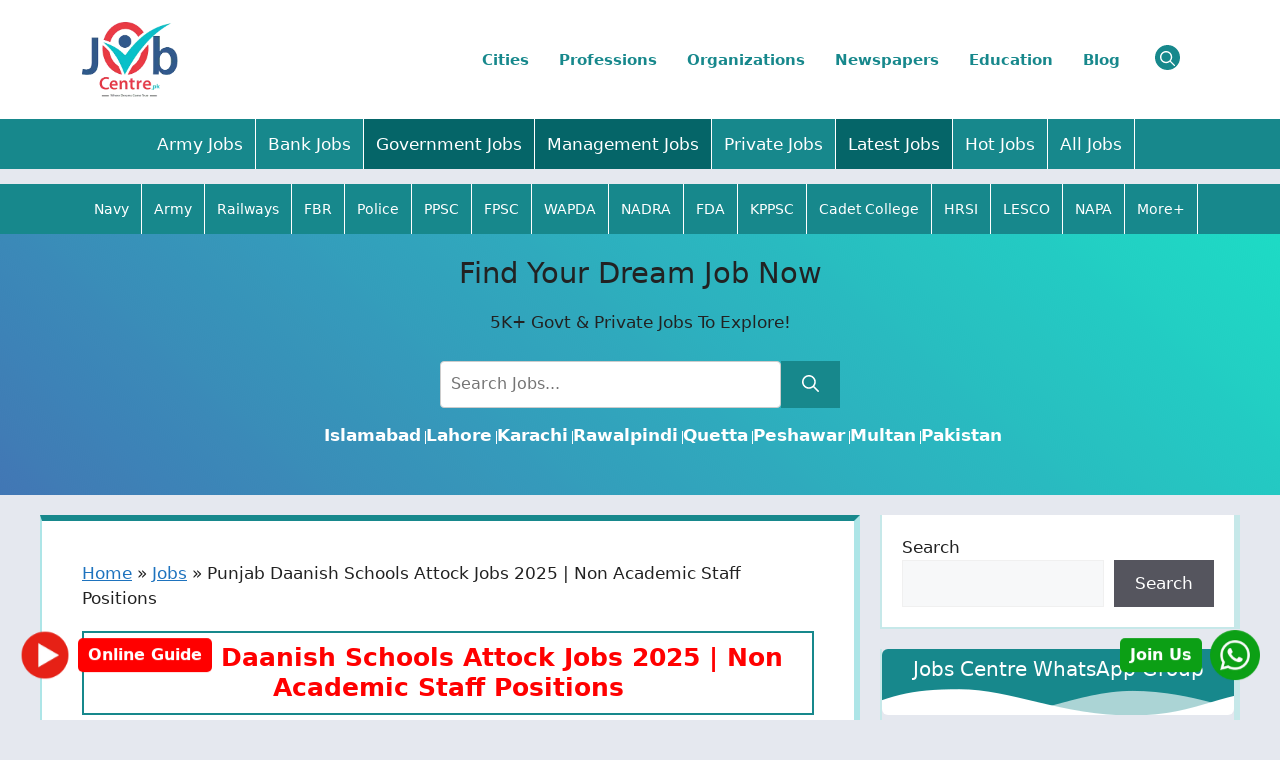

--- FILE ---
content_type: text/html; charset=UTF-8
request_url: https://jobscentre.pk/punjab-daanish-schools-attock-jobs/
body_size: 44329
content:
<!DOCTYPE html><html lang="en-US" prefix="og: https://ogp.me/ns#"><head><script data-no-optimize="1">var litespeed_docref=sessionStorage.getItem("litespeed_docref");litespeed_docref&&(Object.defineProperty(document,"referrer",{get:function(){return litespeed_docref}}),sessionStorage.removeItem("litespeed_docref"));</script> <script type="litespeed/javascript" data-src="https://analytics.ahrefs.com/analytics.js" data-key="7Dp5ayLbvPF0NoJ3IulIoA"></script>  <script type="litespeed/javascript" data-src="https://www.googletagmanager.com/gtag/js?id=G-8TFGK0EEW8"></script> <script type="litespeed/javascript">window.dataLayer=window.dataLayer||[];function gtag(){dataLayer.push(arguments)}
gtag('js',new Date());gtag('config','G-8TFGK0EEW8')</script> <meta charset="UTF-8"><style>img:is([sizes="auto" i], [sizes^="auto," i]) { contain-intrinsic-size: 3000px 1500px }</style><meta name="viewport" content="width=device-width, initial-scale=1"><title>Punjab Daanish Schools Attock Jobs 2025 | Non Academic Staff Positions &raquo; Jobs Centre</title><meta name="description" content="Through our Jobs Centre page, we keep you informed about all of the jobs (Punjab Daanish Schools Attock Jobs 2025) that are available in Attock, Punjab. It"/><meta name="robots" content="follow, index, max-snippet:-1, max-video-preview:-1, max-image-preview:large"/><link rel="canonical" href="https://jobscentre.pk/punjab-daanish-schools-attock-jobs/" /><meta property="og:locale" content="en_US" /><meta property="og:type" content="article" /><meta property="og:title" content="Punjab Daanish Schools Attock Jobs 2025 | Non Academic Staff Positions &raquo; Jobs Centre" /><meta property="og:description" content="Through our Jobs Centre page, we keep you informed about all of the jobs (Punjab Daanish Schools Attock Jobs 2025) that are available in Attock, Punjab. It" /><meta property="og:url" content="https://jobscentre.pk/punjab-daanish-schools-attock-jobs/" /><meta property="og:site_name" content="https://jobscentre.pk/" /><meta property="og:updated_time" content="2025-01-28T18:58:36+05:00" /><meta property="og:image" content="https://jobscentre.pk/wp-admin/admin-ajax.php?action=rank_math_overlay_thumb&id=30187&type=jobs-centre&hash=d5db0ee33b23cde1f288d37b8c34a1d4" /><meta property="og:image:secure_url" content="https://jobscentre.pk/wp-admin/admin-ajax.php?action=rank_math_overlay_thumb&id=30187&type=jobs-centre&hash=d5db0ee33b23cde1f288d37b8c34a1d4" /><meta property="og:image:width" content="616" /><meta property="og:image:height" content="506" /><meta property="og:image:alt" content=" Punjab Daanish Schools Attock Jobs 2025 Today Advertisement" /><meta property="og:image:type" content="image/webp" /><meta name="twitter:card" content="summary_large_image" /><meta name="twitter:title" content="Punjab Daanish Schools Attock Jobs 2025 | Non Academic Staff Positions &raquo; Jobs Centre" /><meta name="twitter:description" content="Through our Jobs Centre page, we keep you informed about all of the jobs (Punjab Daanish Schools Attock Jobs 2025) that are available in Attock, Punjab. It" /><meta name="twitter:image" content="https://jobscentre.pk/wp-admin/admin-ajax.php?action=rank_math_overlay_thumb&id=30187&type=jobs-centre&hash=d5db0ee33b23cde1f288d37b8c34a1d4" /> <script type="application/ld+json" class="rank-math-schema-pro">{"@context":"https://schema.org","@graph":[{"@type":"BreadcrumbList","@id":"https://jobscentre.pk/punjab-daanish-schools-attock-jobs/#breadcrumb","itemListElement":[{"@type":"ListItem","position":"1","item":{"@id":"https://jobscentre.pk","name":"Home"}},{"@type":"ListItem","position":"2","item":{"@id":"https://jobscentre.pk/jobs/","name":"Jobs"}},{"@type":"ListItem","position":"3","item":{"@id":"https://jobscentre.pk/punjab-daanish-schools-attock-jobs/","name":"Punjab Daanish Schools Attock Jobs 2025 | Non Academic Staff Positions"}}]}]}</script> <link rel='dns-prefetch' href='//use.fontawesome.com' /><link rel="alternate" type="application/rss+xml" title="Jobs Centre &raquo; Feed" href="https://jobscentre.pk/feed/" /><link rel="alternate" type="application/rss+xml" title="Jobs Centre &raquo; Comments Feed" href="https://jobscentre.pk/comments/feed/" /><link rel="alternate" type="text/calendar" title="Jobs Centre &raquo; iCal Feed" href="https://jobscentre.pk/events/?ical=1" /><link rel="alternate" type="application/rss+xml" title="Jobs Centre &raquo; Punjab Daanish Schools Attock Jobs 2025 | Non Academic Staff Positions Comments Feed" href="https://jobscentre.pk/punjab-daanish-schools-attock-jobs/feed/" /><link data-optimized="2" rel="stylesheet" href="https://jobscentre.pk/wp-content/litespeed/css/6bc67561958f918fc8e0755e33c1aded.css?ver=8466c" /><style id='classic-theme-styles-inline-css'>/*! This file is auto-generated */
.wp-block-button__link{color:#fff;background-color:#32373c;border-radius:9999px;box-shadow:none;text-decoration:none;padding:calc(.667em + 2px) calc(1.333em + 2px);font-size:1.125em}.wp-block-file__button{background:#32373c;color:#fff;text-decoration:none}</style><style id='font-awesome-svg-styles-default-inline-css'>.svg-inline--fa {
  display: inline-block;
  height: 1em;
  overflow: visible;
  vertical-align: -.125em;
}</style><style id='font-awesome-svg-styles-inline-css'>.wp-block-font-awesome-icon svg::before,
   .wp-rich-text-font-awesome-icon svg::before {content: unset;}</style><style id='global-styles-inline-css'>:root{--wp--preset--aspect-ratio--square: 1;--wp--preset--aspect-ratio--4-3: 4/3;--wp--preset--aspect-ratio--3-4: 3/4;--wp--preset--aspect-ratio--3-2: 3/2;--wp--preset--aspect-ratio--2-3: 2/3;--wp--preset--aspect-ratio--16-9: 16/9;--wp--preset--aspect-ratio--9-16: 9/16;--wp--preset--color--black: #000000;--wp--preset--color--cyan-bluish-gray: #abb8c3;--wp--preset--color--white: #ffffff;--wp--preset--color--pale-pink: #f78da7;--wp--preset--color--vivid-red: #cf2e2e;--wp--preset--color--luminous-vivid-orange: #ff6900;--wp--preset--color--luminous-vivid-amber: #fcb900;--wp--preset--color--light-green-cyan: #7bdcb5;--wp--preset--color--vivid-green-cyan: #00d084;--wp--preset--color--pale-cyan-blue: #8ed1fc;--wp--preset--color--vivid-cyan-blue: #0693e3;--wp--preset--color--vivid-purple: #9b51e0;--wp--preset--color--contrast: var(--contrast);--wp--preset--color--contrast-2: var(--contrast-2);--wp--preset--color--contrast-3: var(--contrast-3);--wp--preset--color--base: var(--base);--wp--preset--color--base-2: var(--base-2);--wp--preset--color--base-3: var(--base-3);--wp--preset--color--accent: var(--accent);--wp--preset--gradient--vivid-cyan-blue-to-vivid-purple: linear-gradient(135deg,rgba(6,147,227,1) 0%,rgb(155,81,224) 100%);--wp--preset--gradient--light-green-cyan-to-vivid-green-cyan: linear-gradient(135deg,rgb(122,220,180) 0%,rgb(0,208,130) 100%);--wp--preset--gradient--luminous-vivid-amber-to-luminous-vivid-orange: linear-gradient(135deg,rgba(252,185,0,1) 0%,rgba(255,105,0,1) 100%);--wp--preset--gradient--luminous-vivid-orange-to-vivid-red: linear-gradient(135deg,rgba(255,105,0,1) 0%,rgb(207,46,46) 100%);--wp--preset--gradient--very-light-gray-to-cyan-bluish-gray: linear-gradient(135deg,rgb(238,238,238) 0%,rgb(169,184,195) 100%);--wp--preset--gradient--cool-to-warm-spectrum: linear-gradient(135deg,rgb(74,234,220) 0%,rgb(151,120,209) 20%,rgb(207,42,186) 40%,rgb(238,44,130) 60%,rgb(251,105,98) 80%,rgb(254,248,76) 100%);--wp--preset--gradient--blush-light-purple: linear-gradient(135deg,rgb(255,206,236) 0%,rgb(152,150,240) 100%);--wp--preset--gradient--blush-bordeaux: linear-gradient(135deg,rgb(254,205,165) 0%,rgb(254,45,45) 50%,rgb(107,0,62) 100%);--wp--preset--gradient--luminous-dusk: linear-gradient(135deg,rgb(255,203,112) 0%,rgb(199,81,192) 50%,rgb(65,88,208) 100%);--wp--preset--gradient--pale-ocean: linear-gradient(135deg,rgb(255,245,203) 0%,rgb(182,227,212) 50%,rgb(51,167,181) 100%);--wp--preset--gradient--electric-grass: linear-gradient(135deg,rgb(202,248,128) 0%,rgb(113,206,126) 100%);--wp--preset--gradient--midnight: linear-gradient(135deg,rgb(2,3,129) 0%,rgb(40,116,252) 100%);--wp--preset--font-size--small: 13px;--wp--preset--font-size--medium: 20px;--wp--preset--font-size--large: 36px;--wp--preset--font-size--x-large: 42px;--wp--preset--spacing--20: 0.44rem;--wp--preset--spacing--30: 0.67rem;--wp--preset--spacing--40: 1rem;--wp--preset--spacing--50: 1.5rem;--wp--preset--spacing--60: 2.25rem;--wp--preset--spacing--70: 3.38rem;--wp--preset--spacing--80: 5.06rem;--wp--preset--shadow--natural: 6px 6px 9px rgba(0, 0, 0, 0.2);--wp--preset--shadow--deep: 12px 12px 50px rgba(0, 0, 0, 0.4);--wp--preset--shadow--sharp: 6px 6px 0px rgba(0, 0, 0, 0.2);--wp--preset--shadow--outlined: 6px 6px 0px -3px rgba(255, 255, 255, 1), 6px 6px rgba(0, 0, 0, 1);--wp--preset--shadow--crisp: 6px 6px 0px rgba(0, 0, 0, 1);}:where(.is-layout-flex){gap: 0.5em;}:where(.is-layout-grid){gap: 0.5em;}body .is-layout-flex{display: flex;}.is-layout-flex{flex-wrap: wrap;align-items: center;}.is-layout-flex > :is(*, div){margin: 0;}body .is-layout-grid{display: grid;}.is-layout-grid > :is(*, div){margin: 0;}:where(.wp-block-columns.is-layout-flex){gap: 2em;}:where(.wp-block-columns.is-layout-grid){gap: 2em;}:where(.wp-block-post-template.is-layout-flex){gap: 1.25em;}:where(.wp-block-post-template.is-layout-grid){gap: 1.25em;}.has-black-color{color: var(--wp--preset--color--black) !important;}.has-cyan-bluish-gray-color{color: var(--wp--preset--color--cyan-bluish-gray) !important;}.has-white-color{color: var(--wp--preset--color--white) !important;}.has-pale-pink-color{color: var(--wp--preset--color--pale-pink) !important;}.has-vivid-red-color{color: var(--wp--preset--color--vivid-red) !important;}.has-luminous-vivid-orange-color{color: var(--wp--preset--color--luminous-vivid-orange) !important;}.has-luminous-vivid-amber-color{color: var(--wp--preset--color--luminous-vivid-amber) !important;}.has-light-green-cyan-color{color: var(--wp--preset--color--light-green-cyan) !important;}.has-vivid-green-cyan-color{color: var(--wp--preset--color--vivid-green-cyan) !important;}.has-pale-cyan-blue-color{color: var(--wp--preset--color--pale-cyan-blue) !important;}.has-vivid-cyan-blue-color{color: var(--wp--preset--color--vivid-cyan-blue) !important;}.has-vivid-purple-color{color: var(--wp--preset--color--vivid-purple) !important;}.has-black-background-color{background-color: var(--wp--preset--color--black) !important;}.has-cyan-bluish-gray-background-color{background-color: var(--wp--preset--color--cyan-bluish-gray) !important;}.has-white-background-color{background-color: var(--wp--preset--color--white) !important;}.has-pale-pink-background-color{background-color: var(--wp--preset--color--pale-pink) !important;}.has-vivid-red-background-color{background-color: var(--wp--preset--color--vivid-red) !important;}.has-luminous-vivid-orange-background-color{background-color: var(--wp--preset--color--luminous-vivid-orange) !important;}.has-luminous-vivid-amber-background-color{background-color: var(--wp--preset--color--luminous-vivid-amber) !important;}.has-light-green-cyan-background-color{background-color: var(--wp--preset--color--light-green-cyan) !important;}.has-vivid-green-cyan-background-color{background-color: var(--wp--preset--color--vivid-green-cyan) !important;}.has-pale-cyan-blue-background-color{background-color: var(--wp--preset--color--pale-cyan-blue) !important;}.has-vivid-cyan-blue-background-color{background-color: var(--wp--preset--color--vivid-cyan-blue) !important;}.has-vivid-purple-background-color{background-color: var(--wp--preset--color--vivid-purple) !important;}.has-black-border-color{border-color: var(--wp--preset--color--black) !important;}.has-cyan-bluish-gray-border-color{border-color: var(--wp--preset--color--cyan-bluish-gray) !important;}.has-white-border-color{border-color: var(--wp--preset--color--white) !important;}.has-pale-pink-border-color{border-color: var(--wp--preset--color--pale-pink) !important;}.has-vivid-red-border-color{border-color: var(--wp--preset--color--vivid-red) !important;}.has-luminous-vivid-orange-border-color{border-color: var(--wp--preset--color--luminous-vivid-orange) !important;}.has-luminous-vivid-amber-border-color{border-color: var(--wp--preset--color--luminous-vivid-amber) !important;}.has-light-green-cyan-border-color{border-color: var(--wp--preset--color--light-green-cyan) !important;}.has-vivid-green-cyan-border-color{border-color: var(--wp--preset--color--vivid-green-cyan) !important;}.has-pale-cyan-blue-border-color{border-color: var(--wp--preset--color--pale-cyan-blue) !important;}.has-vivid-cyan-blue-border-color{border-color: var(--wp--preset--color--vivid-cyan-blue) !important;}.has-vivid-purple-border-color{border-color: var(--wp--preset--color--vivid-purple) !important;}.has-vivid-cyan-blue-to-vivid-purple-gradient-background{background: var(--wp--preset--gradient--vivid-cyan-blue-to-vivid-purple) !important;}.has-light-green-cyan-to-vivid-green-cyan-gradient-background{background: var(--wp--preset--gradient--light-green-cyan-to-vivid-green-cyan) !important;}.has-luminous-vivid-amber-to-luminous-vivid-orange-gradient-background{background: var(--wp--preset--gradient--luminous-vivid-amber-to-luminous-vivid-orange) !important;}.has-luminous-vivid-orange-to-vivid-red-gradient-background{background: var(--wp--preset--gradient--luminous-vivid-orange-to-vivid-red) !important;}.has-very-light-gray-to-cyan-bluish-gray-gradient-background{background: var(--wp--preset--gradient--very-light-gray-to-cyan-bluish-gray) !important;}.has-cool-to-warm-spectrum-gradient-background{background: var(--wp--preset--gradient--cool-to-warm-spectrum) !important;}.has-blush-light-purple-gradient-background{background: var(--wp--preset--gradient--blush-light-purple) !important;}.has-blush-bordeaux-gradient-background{background: var(--wp--preset--gradient--blush-bordeaux) !important;}.has-luminous-dusk-gradient-background{background: var(--wp--preset--gradient--luminous-dusk) !important;}.has-pale-ocean-gradient-background{background: var(--wp--preset--gradient--pale-ocean) !important;}.has-electric-grass-gradient-background{background: var(--wp--preset--gradient--electric-grass) !important;}.has-midnight-gradient-background{background: var(--wp--preset--gradient--midnight) !important;}.has-small-font-size{font-size: var(--wp--preset--font-size--small) !important;}.has-medium-font-size{font-size: var(--wp--preset--font-size--medium) !important;}.has-large-font-size{font-size: var(--wp--preset--font-size--large) !important;}.has-x-large-font-size{font-size: var(--wp--preset--font-size--x-large) !important;}
:where(.wp-block-post-template.is-layout-flex){gap: 1.25em;}:where(.wp-block-post-template.is-layout-grid){gap: 1.25em;}
:where(.wp-block-columns.is-layout-flex){gap: 2em;}:where(.wp-block-columns.is-layout-grid){gap: 2em;}
:root :where(.wp-block-pullquote){font-size: 1.5em;line-height: 1.6;}</style><style id='ajc-style-inline-css'>/* Government Green — Full stacked layout, non-sticky header */
        .ajc-root{font-family:Inter,system-ui,-apple-system,Segoe UI,Roboto,Arial;margin:0;padding:0;background:transparent}
        .ajc-shell{
          max-width:1100px;
          margin:18px auto;
          padding:20px;
          background:#ffffff;
          border-left:4px solid #064e3b;
          border-right:4px solid #064e3b;
          border-radius:18px;
          box-shadow:0 0 0 1px rgba(6,78,59,0.08),0 20px 60px rgba(6,78,59,0.20);
        }
        .ajc-header{display:flex;flex-direction:column;align-items:center;gap:8px;margin-bottom:16px;padding:20px;background:#ffffff;position:relative;top:auto;z-index:1;border-bottom:1px solid rgba(0,0,0,0.04);box-shadow:none}
        .ajc-header-img{max-height:56px;border-radius:6px}
        .ajc-heading{width:100%;text-align:center}

        /* Government green heading */
        .ajc-heading-decor{display:flex;align-items:center;justify-content:center;gap:12px;margin-bottom:8px}
        .ajc-line{display:inline-block;height:3px;width:70px;background:linear-gradient(90deg,#064e3b,#06b6a4);border-radius:3px;opacity:0.95}
        .ajc-main-title{margin:0;font-size:34px;line-height:1;color:transparent;background:linear-gradient(90deg,#064e3b,#06b6a4);-webkit-background-clip:text;background-clip:text;font-weight:900;letter-spacing:0.4px}
        .ajc-subtitle{margin:6px 0 10px 0;color:#115e54;font-size:13px;opacity:0.95}

        .ajc-nav{display:flex;flex-wrap:wrap;gap:10px;justify-content:center;margin-top:8px}
        .ajc-tab{background:#ffffff;border:1px solid rgba(6,78,59,0.08);padding:10px 16px;border-radius:12px;font-weight:800;color:#064e3b;cursor:pointer;box-shadow:0 6px 18px rgba(6,78,59,0.04);font-size:15px}
        .ajc-tab:hover{transform:translateY(-2px)}
        .ajc-tab.ajc-active{background:linear-gradient(90deg,#035f49,#06b6a4);color:#fff;box-shadow:0 12px 30px rgba(6,78,59,0.12)}

        .ajc-main{display:flex;flex-direction:column;gap:18px;padding-top:12px}
        .ajc-card{
          background:#ffffff;
          border-radius:12px;
          padding:14px;
          border:1px solid rgba(3,10,12,0.04);
          border-left:2px solid rgba(6,78,59,0.55);
          border-right:2px solid rgba(6,78,59,0.55);
          box-shadow:0 8px 22px rgba(6,10,12,0.06);
          display:flex;
          flex-direction:column;
          gap:10px;
          transition:all .28s ease;
          opacity:0;
          transform:translateY(12px);
          display:none
        }
        .ajc-visible{display:block;opacity:1;transform:none}
        .ajc-card-head{display:flex;align-items:center;gap:10px;padding:10px;border-radius:8px;background:linear-gradient(90deg, rgba(6,78,59,0.06), rgba(6,182,164,0.03));border:1px solid rgba(6,78,59,0.04)}
        .ajc-icon{font-size:20px}
        .ajc-title{font-weight:800;color:#064e3b;font-size:16px}
        .ajc-card-body label{display:block;margin:8px 0 6px;color:#064e3b;font-weight:600}
        .ajc-card-body input[type='number'], .ajc-card-body input[type='date'], .ajc-card-body select{width:100%;padding:10px;border-radius:8px;border:1px solid rgba(6,78,59,0.06);font-size:14px}
        .ajc-actions{display:flex;flex-wrap:wrap;gap:10px;margin-top:12px}
        .ajc-btn{background:linear-gradient(90deg,#0b6b58,#06b6a4);color:#fff;padding:10px 14px;border-radius:10px;border:none;font-weight:800;cursor:pointer}
        .ajc-btn-muted{background:#f1fbf9;color:#064e3b;padding:10px 14px;border-radius:10px;border:1px solid rgba(6,78,59,0.06);cursor:pointer}
        .check-green{background:#064e3b;color:#fff} /* darker green for check buttons */
        .ajc-result{background:#f6fffb;padding:10px;border-radius:8px;color:#064e3b;font-weight:700;margin-top:8px}
        .ajc-footer{margin-top:18px;text-align:center;color:#064e3b;font-size:13px;padding-bottom:12px}

        /* CGPA layout tweaks */
        .ajc-cgpa-row{border-bottom:1px dashed rgba(6,78,59,0.12);padding-bottom:6px;margin-bottom:4px}
        .ajc-cgpa-row:last-of-type{border-bottom:none;margin-bottom:0;padding-bottom:0}

        /* Responsive adjustments */
        @media (max-width:900px){
          .ajc-shell{padding:14px;margin:12px}
          .ajc-main-title{font-size:24px}
          .ajc-tab{padding:9px 12px}
        }</style><style id='ez-toc-inline-css'>div#ez-toc-container .ez-toc-title {font-size: 120%;}div#ez-toc-container .ez-toc-title {font-weight: 500;}div#ez-toc-container ul li , div#ez-toc-container ul li a {font-size: 95%;}div#ez-toc-container ul li , div#ez-toc-container ul li a {font-weight: 500;}div#ez-toc-container nav ul ul li {font-size: 90%;}.ez-toc-box-title {font-weight: bold; margin-bottom: 10px; text-align: center; text-transform: uppercase; letter-spacing: 1px; color: #666; padding-bottom: 5px;position:absolute;top:-4%;left:5%;background-color: inherit;transition: top 0.3s ease;}.ez-toc-box-title.toc-closed {top:-25%;}
.ez-toc-container-direction {direction: ltr;}.ez-toc-counter ul{counter-reset: item ;}.ez-toc-counter nav ul li a::before {content: counters(item, '.', decimal) '. ';display: inline-block;counter-increment: item;flex-grow: 0;flex-shrink: 0;margin-right: .2em; float: left; }.ez-toc-widget-direction {direction: ltr;}.ez-toc-widget-container ul{counter-reset: item ;}.ez-toc-widget-container nav ul li a::before {content: counters(item, '.', decimal) '. ';display: inline-block;counter-increment: item;flex-grow: 0;flex-shrink: 0;margin-right: .2em; float: left; }</style><style id='generate-style-inline-css'>body{background-color:var(--base-2);color:var(--contrast);}a{color:var(--accent);}a{text-decoration:underline;}.entry-title a, .site-branding a, a.button, .wp-block-button__link, .main-navigation a{text-decoration:none;}a:hover, a:focus, a:active{color:var(--contrast);}.wp-block-group__inner-container{max-width:1200px;margin-left:auto;margin-right:auto;}.site-header .header-image{width:100px;}:root{--contrast:#222222;--contrast-2:#575760;--contrast-3:#b2b2be;--base:#f0f0f0;--base-2:#f7f8f9;--base-3:#ffffff;--accent:#1e73be;}:root .has-contrast-color{color:var(--contrast);}:root .has-contrast-background-color{background-color:var(--contrast);}:root .has-contrast-2-color{color:var(--contrast-2);}:root .has-contrast-2-background-color{background-color:var(--contrast-2);}:root .has-contrast-3-color{color:var(--contrast-3);}:root .has-contrast-3-background-color{background-color:var(--contrast-3);}:root .has-base-color{color:var(--base);}:root .has-base-background-color{background-color:var(--base);}:root .has-base-2-color{color:var(--base-2);}:root .has-base-2-background-color{background-color:var(--base-2);}:root .has-base-3-color{color:var(--base-3);}:root .has-base-3-background-color{background-color:var(--base-3);}:root .has-accent-color{color:var(--accent);}:root .has-accent-background-color{background-color:var(--accent);}.gp-modal:not(.gp-modal--open):not(.gp-modal--transition){display:none;}.gp-modal--transition:not(.gp-modal--open){pointer-events:none;}.gp-modal-overlay:not(.gp-modal-overlay--open):not(.gp-modal--transition){display:none;}.gp-modal__overlay{display:none;position:fixed;top:0;left:0;right:0;bottom:0;background:rgba(0,0,0,0.2);display:flex;justify-content:center;align-items:center;z-index:10000;backdrop-filter:blur(3px);transition:opacity 500ms ease;opacity:0;}.gp-modal--open:not(.gp-modal--transition) .gp-modal__overlay{opacity:1;}.gp-modal__container{max-width:100%;max-height:100vh;transform:scale(0.9);transition:transform 500ms ease;padding:0 10px;}.gp-modal--open:not(.gp-modal--transition) .gp-modal__container{transform:scale(1);}.search-modal-fields{display:flex;}.gp-search-modal .gp-modal__overlay{align-items:flex-start;padding-top:25vh;background:var(--gp-search-modal-overlay-bg-color);}.search-modal-form{width:500px;max-width:100%;background-color:var(--gp-search-modal-bg-color);color:var(--gp-search-modal-text-color);}.search-modal-form .search-field, .search-modal-form .search-field:focus{width:100%;height:60px;background-color:transparent;border:0;appearance:none;color:currentColor;}.search-modal-fields button, .search-modal-fields button:active, .search-modal-fields button:focus, .search-modal-fields button:hover{background-color:transparent;border:0;color:currentColor;width:60px;}.top-bar{background-color:#636363;color:#ffffff;}.top-bar a{color:#ffffff;}.top-bar a:hover{color:#303030;}.site-header{background-color:var(--base-3);}.main-title a,.main-title a:hover{color:var(--contrast);}.site-description{color:var(--contrast-2);}.mobile-menu-control-wrapper .menu-toggle,.mobile-menu-control-wrapper .menu-toggle:hover,.mobile-menu-control-wrapper .menu-toggle:focus,.has-inline-mobile-toggle #site-navigation.toggled{background-color:rgba(0, 0, 0, 0.02);}.main-navigation,.main-navigation ul ul{background-color:var(--base-3);}.main-navigation .main-nav ul li a, .main-navigation .menu-toggle, .main-navigation .menu-bar-items{color:var(--contrast);}.main-navigation .main-nav ul li:not([class*="current-menu-"]):hover > a, .main-navigation .main-nav ul li:not([class*="current-menu-"]):focus > a, .main-navigation .main-nav ul li.sfHover:not([class*="current-menu-"]) > a, .main-navigation .menu-bar-item:hover > a, .main-navigation .menu-bar-item.sfHover > a{color:var(--accent);}button.menu-toggle:hover,button.menu-toggle:focus{color:var(--contrast);}.main-navigation .main-nav ul li[class*="current-menu-"] > a{color:var(--accent);}.navigation-search input[type="search"],.navigation-search input[type="search"]:active, .navigation-search input[type="search"]:focus, .main-navigation .main-nav ul li.search-item.active > a, .main-navigation .menu-bar-items .search-item.active > a{color:var(--accent);}.main-navigation ul ul{background-color:var(--base);}.separate-containers .inside-article, .separate-containers .comments-area, .separate-containers .page-header, .one-container .container, .separate-containers .paging-navigation, .inside-page-header{background-color:var(--base-3);}.entry-title a{color:var(--contrast);}.entry-title a:hover{color:var(--contrast-2);}.entry-meta{color:var(--contrast-2);}.sidebar .widget{background-color:var(--base-3);}.footer-widgets{background-color:var(--base-3);}.site-info{background-color:var(--base-3);}input[type="text"],input[type="email"],input[type="url"],input[type="password"],input[type="search"],input[type="tel"],input[type="number"],textarea,select{color:var(--contrast);background-color:var(--base-2);border-color:var(--base);}input[type="text"]:focus,input[type="email"]:focus,input[type="url"]:focus,input[type="password"]:focus,input[type="search"]:focus,input[type="tel"]:focus,input[type="number"]:focus,textarea:focus,select:focus{color:var(--contrast);background-color:var(--base-2);border-color:var(--contrast-3);}button,html input[type="button"],input[type="reset"],input[type="submit"],a.button,a.wp-block-button__link:not(.has-background){color:#ffffff;background-color:#55555e;}button:hover,html input[type="button"]:hover,input[type="reset"]:hover,input[type="submit"]:hover,a.button:hover,button:focus,html input[type="button"]:focus,input[type="reset"]:focus,input[type="submit"]:focus,a.button:focus,a.wp-block-button__link:not(.has-background):active,a.wp-block-button__link:not(.has-background):focus,a.wp-block-button__link:not(.has-background):hover{color:#ffffff;background-color:#3f4047;}a.generate-back-to-top{background-color:rgba( 0,0,0,0.4 );color:#ffffff;}a.generate-back-to-top:hover,a.generate-back-to-top:focus{background-color:rgba( 0,0,0,0.6 );color:#ffffff;}:root{--gp-search-modal-bg-color:var(--base-3);--gp-search-modal-text-color:var(--contrast);--gp-search-modal-overlay-bg-color:rgba(0,0,0,0.2);}@media (max-width: 768px){.main-navigation .menu-bar-item:hover > a, .main-navigation .menu-bar-item.sfHover > a{background:none;color:var(--contrast);}}.nav-below-header .main-navigation .inside-navigation.grid-container, .nav-above-header .main-navigation .inside-navigation.grid-container{padding:0px 20px 0px 20px;}.site-main .wp-block-group__inner-container{padding:40px;}.separate-containers .paging-navigation{padding-top:20px;padding-bottom:20px;}.entry-content .alignwide, body:not(.no-sidebar) .entry-content .alignfull{margin-left:-40px;width:calc(100% + 80px);max-width:calc(100% + 80px);}.rtl .menu-item-has-children .dropdown-menu-toggle{padding-left:20px;}.rtl .main-navigation .main-nav ul li.menu-item-has-children > a{padding-right:20px;}@media (max-width:768px){.separate-containers .inside-article, .separate-containers .comments-area, .separate-containers .page-header, .separate-containers .paging-navigation, .one-container .site-content, .inside-page-header{padding:30px;}.site-main .wp-block-group__inner-container{padding:30px;}.inside-top-bar{padding-right:30px;padding-left:30px;}.inside-header{padding-right:30px;padding-left:30px;}.widget-area .widget{padding-top:30px;padding-right:30px;padding-bottom:30px;padding-left:30px;}.footer-widgets-container{padding-top:30px;padding-right:30px;padding-bottom:30px;padding-left:30px;}.inside-site-info{padding-right:30px;padding-left:30px;}.entry-content .alignwide, body:not(.no-sidebar) .entry-content .alignfull{margin-left:-30px;width:calc(100% + 60px);max-width:calc(100% + 60px);}.one-container .site-main .paging-navigation{margin-bottom:20px;}}/* End cached CSS */.is-right-sidebar{width:30%;}.is-left-sidebar{width:30%;}.site-content .content-area{width:70%;}@media (max-width: 768px){.main-navigation .menu-toggle,.sidebar-nav-mobile:not(#sticky-placeholder){display:block;}.main-navigation ul,.gen-sidebar-nav,.main-navigation:not(.slideout-navigation):not(.toggled) .main-nav > ul,.has-inline-mobile-toggle #site-navigation .inside-navigation > *:not(.navigation-search):not(.main-nav){display:none;}.nav-align-right .inside-navigation,.nav-align-center .inside-navigation{justify-content:space-between;}.has-inline-mobile-toggle .mobile-menu-control-wrapper{display:flex;flex-wrap:wrap;}.has-inline-mobile-toggle .inside-header{flex-direction:row;text-align:left;flex-wrap:wrap;}.has-inline-mobile-toggle .header-widget,.has-inline-mobile-toggle #site-navigation{flex-basis:100%;}.nav-float-left .has-inline-mobile-toggle #site-navigation{order:10;}}
.dynamic-author-image-rounded{border-radius:100%;}.dynamic-featured-image, .dynamic-author-image{vertical-align:middle;}.one-container.blog .dynamic-content-template:not(:last-child), .one-container.archive .dynamic-content-template:not(:last-child){padding-bottom:0px;}.dynamic-entry-excerpt > p:last-child{margin-bottom:0px;}
.main-navigation .main-nav ul li a,.menu-toggle,.main-navigation .menu-bar-item > a{transition: line-height 300ms ease}.main-navigation.toggled .main-nav > ul{background-color: var(--base-3)}.sticky-enabled .gen-sidebar-nav.is_stuck .main-navigation {margin-bottom: 0px;}.sticky-enabled .gen-sidebar-nav.is_stuck {z-index: 500;}.sticky-enabled .main-navigation.is_stuck {box-shadow: 0 2px 2px -2px rgba(0, 0, 0, .2);}.navigation-stick:not(.gen-sidebar-nav) {left: 0;right: 0;width: 100% !important;}@media (max-width: 768px){#sticky-placeholder{height:0;overflow:hidden;}.has-inline-mobile-toggle #site-navigation.toggled{margin-top:0;}.has-inline-mobile-menu #site-navigation.toggled .main-nav > ul{top:1.5em;}}.nav-float-right .navigation-stick {width: 100% !important;left: 0;}.nav-float-right .navigation-stick .navigation-branding {margin-right: auto;}.main-navigation.has-sticky-branding:not(.grid-container) .inside-navigation:not(.grid-container) .navigation-branding{margin-left: 10px;}.main-navigation.navigation-stick.has-sticky-branding .inside-navigation.grid-container{padding-left:40px;padding-right:40px;}@media (max-width:768px){.main-navigation.navigation-stick.has-sticky-branding .inside-navigation.grid-container{padding-left:0;padding-right:0;}}</style><link rel='stylesheet' id='font-awesome-official-css' href='https://use.fontawesome.com/releases/v6.5.2/css/all.css' media='all' integrity="sha384-PPIZEGYM1v8zp5Py7UjFb79S58UeqCL9pYVnVPURKEqvioPROaVAJKKLzvH2rDnI" crossorigin="anonymous" /><style id='generate-navigation-branding-inline-css'>.main-navigation.has-branding .inside-navigation.grid-container, .main-navigation.has-branding.grid-container .inside-navigation:not(.grid-container){padding:0px 40px 0px 40px;}.main-navigation.has-branding:not(.grid-container) .inside-navigation:not(.grid-container) .navigation-branding{margin-left:10px;}.main-navigation .sticky-navigation-logo, .main-navigation.navigation-stick .site-logo:not(.mobile-header-logo){display:none;}.main-navigation.navigation-stick .sticky-navigation-logo{display:block;}.navigation-branding img, .site-logo.mobile-header-logo img{height:60px;width:auto;}.navigation-branding .main-title{line-height:60px;}@media (max-width: 768px){.main-navigation.has-branding.nav-align-center .menu-bar-items, .main-navigation.has-sticky-branding.navigation-stick.nav-align-center .menu-bar-items{margin-left:auto;}.navigation-branding{margin-right:auto;margin-left:10px;}.navigation-branding .main-title, .mobile-header-navigation .site-logo{margin-left:10px;}.main-navigation.has-branding .inside-navigation.grid-container{padding:0px;}}</style><link rel='stylesheet' id='font-awesome-official-v4shim-css' href='https://use.fontawesome.com/releases/v6.5.2/css/v4-shims.css' media='all' integrity="sha384-XyvK/kKwgVW+fuRkusfLgfhAMuaxLPSOY8W7wj8tUkf0Nr2WGHniPmpdu+cmPS5n" crossorigin="anonymous" /> <script type="litespeed/javascript" data-src="https://jobscentre.pk/wp-includes/js/jquery/jquery.min.js" id="jquery-core-js"></script> <link rel="https://api.w.org/" href="https://jobscentre.pk/wp-json/" /><link rel="EditURI" type="application/rsd+xml" title="RSD" href="https://jobscentre.pk/xmlrpc.php?rsd" /><meta name="generator" content="WordPress 6.8.3" /><link rel='shortlink' href='https://jobscentre.pk/?p=8319' /><link rel="alternate" title="oEmbed (JSON)" type="application/json+oembed" href="https://jobscentre.pk/wp-json/oembed/1.0/embed?url=https%3A%2F%2Fjobscentre.pk%2Fpunjab-daanish-schools-attock-jobs%2F" /><link rel="alternate" title="oEmbed (XML)" type="text/xml+oembed" href="https://jobscentre.pk/wp-json/oembed/1.0/embed?url=https%3A%2F%2Fjobscentre.pk%2Fpunjab-daanish-schools-attock-jobs%2F&#038;format=xml" /><meta property="og:image" content="" /><script type="litespeed/javascript" data-src="https://pagead2.googlesyndication.com/pagead/js/adsbygoogle.js?client=ca-pub-5244787986325188"
     crossorigin="anonymous"></script>  <script type="litespeed/javascript" data-src="https://www.googletagmanager.com/gtag/js?id=G-4507ENTL4D"></script> <script type="litespeed/javascript">window.dataLayer=window.dataLayer||[];function gtag(){dataLayer.push(arguments)}
gtag('js',new Date());gtag('config','G-4507ENTL4D')</script> <script src="https://cdn.onesignal.com/sdks/web/v16/OneSignalSDK.page.js" defer></script> <script type="litespeed/javascript">window.OneSignalDeferred=window.OneSignalDeferred||[];OneSignalDeferred.push(async function(OneSignal){await OneSignal.init({appId:"a8f1d880-048b-4ccd-86fc-96246ee199e0",serviceWorkerOverrideForTypical:!0,path:"https://jobscentre.pk/wp-content/plugins/onesignal-free-web-push-notifications/sdk_files/",serviceWorkerParam:{scope:"/wp-content/plugins/onesignal-free-web-push-notifications/sdk_files/push/onesignal/"},serviceWorkerPath:"OneSignalSDKWorker.js",})});if(navigator.serviceWorker){navigator.serviceWorker.getRegistrations().then((registrations)=>{registrations.forEach((registration)=>{if(registration.active&&registration.active.scriptURL.includes('OneSignalSDKWorker.js.php')){registration.unregister().then((success)=>{if(success){console.log('OneSignalSW: Successfully unregistered:',registration.active.scriptURL)}else{console.log('OneSignalSW: Failed to unregister:',registration.active.scriptURL)}})}})}).catch((error)=>{console.error('Error fetching service worker registrations:',error)})}</script> <meta name="tec-api-version" content="v1"><meta name="tec-api-origin" content="https://jobscentre.pk"><link rel="alternate" href="https://jobscentre.pk/wp-json/tribe/events/v1/" /><link rel="icon" href="https://jobscentre.pk/wp-content/uploads/2024/06/cropped-Jobs-Centre-1-32x32.jpg" sizes="32x32" /><link rel="icon" href="https://jobscentre.pk/wp-content/uploads/2024/06/cropped-Jobs-Centre-1-192x192.jpg" sizes="192x192" /><link rel="apple-touch-icon" href="https://jobscentre.pk/wp-content/uploads/2024/06/cropped-Jobs-Centre-1-180x180.jpg" /><meta name="msapplication-TileImage" content="https://jobscentre.pk/wp-content/uploads/2024/06/cropped-Jobs-Centre-1-270x270.jpg" /><style id="wp-custom-css">/* Deprecated overflow:visible fix for images, videos & canvas */
img, video, canvas {
  overflow: clip;
}

/* Fallback for old browsers */
@supports not (overflow: clip) {
  img, video, canvas {
    overflow: hidden;
  }
}



.custom-job-table thead th.last-date-heading {
    background-color: #d10303;
    color: #fff;
    text-align: right;
}
.custom-job-table td.last-date-cell {
    background-color: #fbe4e4;
    font-weight: bold;
}
.custom-job-table tbody tr:hover {
    background-color: #f9c7c7 !important;
}

/* ====== Custom Job Table Styling ====== */

/* Table structure */
.custom-job-table {
    width: 100%;
    border-collapse: collapse;
    font-family: Arial, sans-serif;
}

/* Organization heading center align */
.custom-job-table thead th:first-child {
    text-align: center;
}

/* Last Date heading center align */
.custom-job-table thead th.last-date-heading {
    background-color: #d10303;
    color: #fff;
    text-align: center;
    width: 120px; /* Narrow width */
}

/* Organization cells left align */
.custom-job-table td:first-child {
    text-align: left;
}

/* Last Date cells center align + background */
.custom-job-table td.last-date-cell {
    background-color: #fbe4e4;
    font-weight: bold;
    text-align: center;
    width: 120px; /* Narrow width */
}

/* Hover effect */
.custom-job-table tbody tr:hover {
    background-color: #f9c7c7 !important;
}

/* Optional: Responsive adjustments for small screens */
@media (max-width: 600px) {
    .custom-job-table thead th.last-date-heading,
    .custom-job-table td.last-date-cell {
        width: 80px;
    }
}



body {
    background-color: #e5e8ef;
}
.tabpost {
    box-shadow: #abb2b9 0 0px 8px;
    padding-top: 9px;
}
.btnsidemore {
    flex: 100% !important;
}
.vacantset li a {
    color: #3366ff;
    text-decoration: none;
}
.vacantset li a:hover {
    text-decoration: underline;
}
.main-navigation .main-nav ul li a {
    font-weight: bold;
    color: #17888c !important;
	padding-left: 15px;
    padding-right: 15px;
}
.main-navigation .main-nav ul li a:hover {
    color: #000000 !important;
}
.main-navigation .main-nav ul li[class*="current-menu-"] > a {
    color: #000000 !important;
}
.entry-content ol {
  counter-reset: myOrderedListItemsCounter;
	    margin-left: 0;
}
.entry-content ol li {
  list-style-type: none;
  position: relative;
}
.entry-content ol li:before {
  counter-increment: myOrderedListItemsCounter;
  content: counter(myOrderedListItemsCounter)"";
  margin-right: .5em;
	color: #fff;
    font-weight: 700;
    padding: 3px 6px;
    background: linear-gradient(45deg, #08c0c8 0%, #17888c 100%);
    border-radius: 4px;
    margin-bottom: 5px;
    display: inline-block;
}
.entry-content h2, 
.releated-heading {
    background: #17888c;
    color: #fff;
    font-weight: bold;
    font-size: 24px;
    padding: 12px 10px;
    border-left: 5px solid #1c7174;
}
.tabpost h2 {
    color: #11b719;
    font-size: 16px;
    padding: 0px 0px;
    margin-bottom: 6px;
    font-weight: bold;
    border: none;
    text-align: center;
    background: #fff;
}
.tabpost h2 a,
.tabpost h2 span {
    color: #11b719 !important;
    border: 2px solid #11b719;
    padding: 5px 10px;
    margin: 10px;
    display: inline-block;
}
.tabpost a {
    text-decoration: none;
}
.tablejob, .tablejob td, .tablejob th {
   border: none;
}
.tablejob {
    font-size: 16px;
	border-collapse: collapse;
    width: 100%;
    background: linear-gradient(230deg, #59c1a400, #50f22f12, #49c1b000);
}
.tablejob tr:nth-child(even) {
    background-color: #f2f2f2;
}
/**ttble**/
table.table, table.table td, table.table th {
   border: none;
}
table.table {
    font-size: 16px;
	border-collapse: collapse;
    width: 100%;
    background: linear-gradient(230deg, #59c1a400, #50f22f12, #49c1b000);
	box-shadow: #abb2b9 0 0px 8px;
    padding-top: 9px;
}
table.table th {
    background: #17888c;
    color: #fff;
}
table.table tr:nth-child(even) {
    background-color: #f2f2f2;
}

.icon-size {
    color: green;
    width: 25px;
    display: inline-block;
}
.expdt{
background: #fff5f5ba;
padding: 4px;
	padding-left:8px;
	padding-right:8px;
color: #9b000f;
border: 1px solid #9b000f;
border-radius: 50px;
}

.psdt{
	color:#007815;
	background: #f3fff3ba;
	border: 1px solid #007815;
	5px;
	border-radius:  50px ;
	padding:4px;
	padding-left:8px;
	padding-right:8px;
	  font-weight: bold;
}


.psdt11{
	text-decoration: none;
	color:white;
	background: #25d366;
	border: 0px solid #007815;
	5px;
	border-radius:  30px ;
	padding:4px;
	padding-left:8px;
	padding-right:8px;
}

.psdt12{
	color:white;
	background: #128c7e;
	border: 0px solid #007815;
	5px;
	border-radius:  50px ;
	padding:4px;
	padding-left:8px;
	padding-right:8px;
}

.psdt13{
	color:white;
	background: #1DA1F2;
	border: 0px solid #007815;
	5px;
	border-radius:  20px ;
	padding:4px;
	padding-left:8px;
	padding-right:8px;
}
.psdt14{
	color:white;
	background: #ff0050;
	border: 0px solid #007815;
	5px;
	border-radius:  50px ;
	padding:4px;
	padding-left:8px;
	padding-right:8px;
}
.psdt15{
	color:white;
	background: #1877F2;
	border: 0px solid #1877F2;
	5px;
	border-radius:  50px ;
	padding:4px;
	padding-left:8px;
	padding-right:8px;
}
.psdt16{
	color:white;
	background: #E1306C ;
	border: 0px solid #E1306C ;
	5px;
	border-radius:  50px ;
	padding:4px;
	padding-left:8px;
	padding-right:8px;
	margin-left: 4px;
}
.psdt17{
	color:white;
	background: #CD201F;
	border: 0px solid #CD201F;
	5px;
	border-radius:  50px ;
	padding:4px;
	padding-left:8px;
	padding-right:8px;
}
.psdt18{
	color:white;
	background: #c8232c;
	border: 0px solid #c8232c;
	5px;
	border-radius:  50px ;
	padding:4px;
	padding-left:8px;
	padding-right:8px;
}

.lsdt {
    color: #ff0000;
    background: #fff5f5ba;
    border: 1px solid #ff0000;
    border-radius: 50px;
    padding: 4px;
    padding-left: 8px;
    padding-right: 8px;
	  font-weight: bold;
}
.ytapyproc b {
    font-size: 13px;
    margin-left: 6px;
}
#myIframe {
            display: block;
        }


.header-image{
    all: initial;
    all: unset;
}



article.jobs h3,
article.jobs .hdsnglejob,
article.jobs .wp-block-heading {
    font-size: 24px;
    background: #f2f3f4  ;
    padding: 8px 20px;
    margin-bottom: 16px;
    line-height: 1.6;
    border-radius: 2px;
    color: #17888c;
	font-weight: 700px;
border-left: 5px solid #17888c;
box-shadow:  #aba4a5  0 0px 1px;
font-weight: 600;
}

.rank-math-question{
	font-size:20px;
	font-weight:600;
}
h4 {
    font-family: 'Arial', sans-serif;
    font-size: 1.1em;
    font-weight: bold;
    color: #333333;
    text-transform: capitalize;
    text-align: center;
    padding: 10px 40px; /* Add padding to accommodate the ::before element */
    margin: 20px 0;
	border-top: 1px solid #006400; /* Top border */
    border-bottom: 1px solid #006400; /* Bottom border */
    border-radius: 8px; /* Optional: to round the corners */
position: relative;
}

h4::before {
    content: '☞'; /* Unicode for pointing hand */
    font-size: 2.1em;
    color: #006400;
    position: absolute;
    left: 10px; /* Position the hand to the left */
    top: 50%;
    transform: translateY(-50%);
}



h5 {
    color: #FFFFFF;
    font-weight: 600;
    background: #325989;
    border: 1px solid #007815;
    border-radius: 8px 8px 8px 0;
    font-family: "Noto Sans", sans-serif;
    font-size: 21px;
}

h5{
	margin-bottom:1px;
}

aside img {
  
}
}

.vacant-heading {
    background: #fd7e14;
    text-align: left;
    padding-left: 12px;
    color: #fff;
    font-size: 17px;
    text-transform: uppercase;
    line-height: 35px;
    font-weight: 500;
    opacity: .8;
}
.releated-posts-block {
    border: 1px solid #e5e5e5;
    padding: 8px;
    margin: 10px 0;
}
.releated-posts-block a {
    font-size: 15px;
    font-weight: 700;
	  color: ;
	  text-decoration: inherit;
}
.releated-posts-block ul {
    margin: 0;
    padding: 0;
    margin-top: 5px;
}
.releated-posts-block ul li {
    display: inline-block;
    list-style: none;
    font-size: 12px;
    color: #667488;
}
.releated-posts-block ul span {
    padding: 0 20px;
    color: #d5d5d5;
}
.releated-posts-block .date-expiree {
    border-radius: 50rem;
    background-color: rgb(220 53 69 / 23%);
    color: #000000;
    font-weight: bold;
    padding: 0.25em 0.65em;
}
.setcolumns .row {
    display: flex;
    flex-wrap: wrap;
}
.setcolumns .col-lg-10 {
    flex: 0 0 auto;
    width: 83.33333333%;
    padding-right: 1.5rem;
}
.setcolumns .col-lg-2 {
    flex: 0 0 auto;
    width: 16.66666667%;
    padding-left: 0.5rem;
    padding-right: 0.5rem;
}

.releated-posts-block .btn {
    display: inline-block;
    font-weight: 400;
    line-height: 1.5;
    color: #fff;
    text-align: center;
    text-decoration: none;
    vertical-align: middle;
    cursor: pointer;
    background-color: rgb(23 136 140);
    border: 1px solid rgb(91 91 91);
    padding: 0.375rem 0.75rem;
    font-size: 1rem;
    border-radius: 0.25rem;
    transition: color .15s ease-in-out,background-color .15s ease-in-out,border-color .15s ease-in-out,box-shadow .15s ease-in-out;
}
.releated-posts-block .btn:hover {
    background-color: rgb(58 58 58);
    border: 1px solid rgb(58 58 58);
}
.vacantset {
    margin-left: 25px;
}
.vacantset li:before {
    font-size: 16px;
    content: "\f138";
    font-family: FontAwesome;
    display: inline-block;
    margin-left: -1.3em;
    width: 1.3em;
	color: #17888c;
}
.setcolumns_vacant {
    padding-top: 15px;
}
.setcolumns_vacant ul {
    padding: 0;
    margin: 0 0 1.5em 1em;
    display: flex;
    flex-wrap: wrap;
}
.setcolumns_vacant ul li {
    list-style-image: url('');
    font-size: 15px;
    flex: 0 0 auto;
    width: 49.333333%;
    padding-right: 1.5rem;
}
.setcolumns_vacant ul li a {
    text-decoration: none;
}
p strong a {
    border-width: 2px;
    border-style: solid;
    border-color: #17888c;
    border-radius: 4px;
    color: #17888c;
    padding: 10px;
    text-decoration: none;
    font-weight: bold;
}
p strong a:hover {
	  background: #17888c;
    color: #ffffff;
}

.apply_btn {
border-radius: 4px;
    border: 2px solid #4db2ec;
    color: #4db2ec !important;
    background-color: transparent;
    padding: 10px 16px;
    font-size: 18px;
    line-height: 1.33;
    font-family: open sans, arial, sans-serif;
    font-weight: 600;
    text-decoration: none;

}

.apply_btn:hover {
color: #ffffff !important;
    background-color: #4db2ec;
}

td.socialiconmbl {
    text-align: center;
}
.setwabtn-contact {
    font-size: 22px;
    padding: 7px 30px;
}
.socialiconmbl a {
    text-decoration: none;
    display: inline-block;
    margin-bottom: 5px;
}
.menu-bar-items .gp-icon.icon-search {
    background: #17888c;
    color: #fff;
    padding: 5px;
    border-radius: 50%;
}

strong.datetodayy {
    text-align: right;
	color: #17888c;
}
.appplybtn {
    background: #000;
    color: #fff;
    padding: 7px 20px;
    text-decoration: none;
}
.appplybtn:hover {
    background: red;
    color: #fff;
}
.inside-right-sidebar aside {
	padding: 20px !important;
    box-shadow: 0px 5px 20px rgba(0, 0, 0, 0.1);
}
.inside-right-sidebar .cattype_main {
    padding-left: 20px;
}
.inside-right-sidebar .cattype_main ul {
    color: #17888c;
}
.inside-right-sidebar .cattype_main li {
    margin-bottom: 3px !important;
}
.inside-right-sidebar .cattype_main ul li a.cat-list-item {
    text-decoration: none;
    color: #000;
}
.inside-right-sidebar .cattype_main ul li a.cat-list-item:hover {
    text-decoration: underline;
}
.inside-right-sidebar .cattype_main ul li:before,
.inside-right-sidebar .widget_nav_menu ul li:before,
.inside-footer-widgets .widget_nav_menu ul li:before,
.catlistpage ul li:before {
    font-size: 16px;
    content: "\f138";
    font-family: FontAwesome;
    display: inline-block;
    margin-left: -1.3em;
    width: 1.3em;
}
#menu-sidebar-international li {
    flex: 100%;
}



.inside-footer-widgets .cattype_main {
    padding-left: 20px;
}
.inside-footer-widgets .footer-widgets .widget-title {
    color: #ffffff;
    background: #837c7c;
    padding: 5px 5px 5px 10px;
    font-size: 18px;
    font-weight: bold;
}
.inside-footer-widgets .cattype_main ul {
    color: #ffffff;
}
.inside-footer-widgets .cattype_main li {
   
}
.inside-footer-widgets .cattype_main ul li a.cat-list-item {
    text-decoration: none;
    color: #ffffff;
}
.inside-footer-widgets .cattype_main ul li a.cat-list-item:hover {
    text-decoration: underline;
}
.inside-footer-widgets .cattype_main ul li:before {
    font-size: 16px;
    content: "\f138";
    font-family: FontAwesome;
    display: inline-block;
    margin-left: -1.3em;
    width: 1.3em;
}
.footer-widgets {
    padding: 45px 0;
	  background-color: #cdeeef;
}
.joblop {
    background: #fff;
    box-shadow: 0px 0px 20px 0px rgba(0,0,0,0.07);
    padding: 18px;
    border-radius: 10px;
    display: flex;
    align-items: center;
    margin-bottom: 10px;
}

.mainjobloop .post-image-aligned-left .inside-article .post-image {
    margin-top: 0;
    margin-right: 2em;
    float: left;
    text-align: left;
}
.mainjobloop .post-image-below-header.post-image-aligned-left .inside-article .post-image {
	    margin-top: 2em;
}
.mainjobloop .inside-article {
    padding: 40px 0;
}
.paginationlop {
	margin-top: 20px;
}
.paginationlop nav a, .paginationlop nav span, #nav-below a, #nav-below span {
	background-color: #e1e1e1;
	-webkit-border-radius: 0;
	-moz-border-radius: 0;
	border-radius: 0;
	color: #3b3a3c;
	font-weight: 300;
	margin: 0;
	padding: 6px 16px;
	text-align: center;
	line-height: 23px;
	text-decoration: none;
}
.paginationlop nav a:hover, .paginationlop nav span.current, #nav-below a:hover, #nav-below span.current {
	background: #17888c;
	border-color: #17888c;
	color: #fff;
}

.secondary-navigation,
.third-navigation {
	background-color: #17888c;
	display: flex;
	align-items: center;
	flex-wrap: wrap;
	justify-content: center
}
.secondary-navigation ul,
.third-navigation ul {
	display: flex;
	flex-wrap: wrap;
	justify-content: center;
	list-style: none;
	margin: 0;
	padding-left: 0
}
.secondary-navigation ul li a,
.third-navigation ul li a {
	font-weight: 500;
	font-size: 17px;
	color: #fff;
	padding-left: 12px;
	padding-right: 12px;
	line-height: 50px;
	border-right: 1px solid #fff;
	text-decoration: none;
	display: block
}
.secondary-navigation ul li[class*="current-menu-"]>a,
.third-navigation ul li[class*="current-menu-"]>a {
	color: #fff;
    background-color: #056568;
}
.secondary-navigation ul li>a:hover,
.third-navigation ul li>a:hover {
	color: #fff;
    background-color: #056568;
}

.third-navigation {
    margin-top: 15px;
}
.third-navigation ul li a {
	font-size: 14px !important;
}
.sidebar .widget .widget-title {
    font-size: 20px;
    padding: 5px 0 31px;
    border-radius: 6px;
    color: #fff;
    font-weight: 500;
    text-align: center;
	margin-bottom: 15px;
    background: url(https://jobscentre.pk/wp-content/uploads/2024/05/sidebar-bg-wave.webp), linear-gradient(135deg, #17888c, #17888c);
}
.sidebar .inside-right-sidebar .widget_custom_html,
.sidebar .inside-right-sidebar .widget_nav_menu {
    padding: 0 !important;
    min-height: 200px;
}
.inside-right-sidebar aside {
    box-shadow: none !important;
   border-right: 6px inset #c6e8e9;
    border-left: 2px solid #c6e8e9;
    border-bottom: 2px solid #c6e8e9;
}
.sidebar .inside-right-sidebar .widget_custom_html .menu,
.sidebar .inside-right-sidebar .widget_nav_menu .menu,
.catlistpage ul {
    padding: 0 20px 20px 35px !important;
	color: #17888c;
}
.inside-footer-widgets .widget_nav_menu .menu {
    color: #17888c;
	padding-left: 20px;
}
.sidebar .inside-right-sidebar .widget_nav_menu .menu,
.catlistpage ul {
  display: flex;
  flex-wrap: wrap;
}

/* Create four equal columns */
.sidebar .inside-right-sidebar .widget_nav_menu .menu li,
.catlistpage ul li {
  flex: 50%;
}
.sidebar .inside-right-sidebar .widget_nav_menu .menu li a,
.site-footer .inside-footer-widgets .widget_nav_menu .menu li a,
.catlistpage ul li a {
  color: #000000;
	text-decoration: none;
}
.sidebar .inside-right-sidebar .widget_nav_menu .menu li a:hover,
.site-footer .inside-footer-widgets .widget_nav_menu .menu li a:hover,
.catlistpage ul li a:hover {
  text-decoration: underline;
}
.catlistpage ul {
    margin-left: 0;
}
.inside-article {
    box-shadow: none !important;
    border-top: 6px outset #17888c;
    border-right: 6px inset #ade5e7;
    border-left: 2px solid #ade5e7;
    border-bottom: 2px solid #ade5e7;
}
.footer-widgets-container {
    padding: 0;
}
.footer-widgets-container .widget-title {
    background: #17888c;
    color: #fff;
    padding: 5px 8px 8px 15px;
    font-size: 16px;
    font-weight: bold;
}
.site-info {
    background: #f3f3f3 !important;
}
.hmbordrdesign {
	border: 2px solid #17888c;
	border-top-width: 5px;
	margin-top: 50px;
	padding: 10px 2px;
	position: relative;
}
.hmbordrdesign h3 {
	text-align: center;
	background-color: #17888c;
	color: white;
	width: 40%;
	position: absolute;
	top: -25px;
	left: 30%;
	padding: 5px 10px;
}
/*.hmbordrdesign h3 {
    margin: 0 auto;
    text-align: center;
    background-color: #17888c;
    color: white;
    width: 100%;
    padding: 5px 10px;
    max-width: 600px;
    margin-top: -45px;
    font-size: 24px;
}*/
.hmbordrdesign .flexlist {
	margin-top: 25px;
	display: -webkit-flex;
	display: -ms-flexbox;
	display: flex;
	-webkit-flex-wrap: wrap;
	-ms-flex-wrap: wrap;
	flex-wrap: wrap;
	overflow: hidden;
}
.hmbordrdesign .flexlist .flexlist-item {
	padding: 0px;
	margin: 0px;
	width: calc(100% / 3 - 5px);
	float: left;
	display: -webkit-flex;
	display: -ms-flexbox;
	display: flex;
}
.hmbordrdesign .flexlist .flexlist-item .double_big_item {
	float: right;
	margin: 1.5% !important;
	box-shadow: 0 2px 4px rgba(0,0,0,0.50);
	padding: 5px;
	box-sizing: border-box;
}
.hmbordrdesign .flexlist .flexlist-item .double_big_item .imgheight {
	max-height: 110px;
	overflow: hidden;
}
.hmbordrdesign .flexlist .flexlist-item .double_big_item .imgheight .card-img-top {
	max-width: 100%;
	height: auto;
	width: 100%;
	border-top-left-radius: calc(.25rem - 1px);
	border-top-right-radius: calc(.25rem - 1px);
}
.hmbordrdesign .flexlist .flexlist-item .double_big_item .card-body {
	-ms-flex: 1 1 auto;
	flex: 1 1 auto;
	padding: 1.25rem;
	padding: 10px 5px;
}
.hmbordrdesign .flexlist .flexlist-item .double_big_item .card-body .card-title {
	margin-bottom: .75rem;
	color: #000;
	font-size: 14px;
	line-height: 15px;
}
.hmbordrdesign .flexlist .flexlist-item .double_big_item .card-body .card-title a {
	text-decoration: none;
	color: inherit;
}
.hmbordrdesign .flexlist .flexlist-item .double_big_item .card-body .card-title a:hover {
	text-decoration: underline;
}
.hmbordrdesign.hotjobb {
    border: 2px solid #d10303;
}
.hmbordrdesign.hotjobb h3 {
    background-color: #d10303;
}
.hmbordrdesign.hotjobb tr td.applybtnn a {
    color: #d10303;
}
.hmbordrdesign.hotjobb tr td a:hover {
    color: #d10303;
}

.hmbordrdesign.colorr1 {
    border: 2px solid #198754;
}
.hmbordrdesign.colorr1 h3 {
    background-color: #198754;
}
.hmbordrdesign.colorr1 tr td.applybtnn a {
    color: #198754;
}
.hmbordrdesign.colorr1 tr td a:hover {
    color: #198754;
}
div#webpushr-prompt-wrapper {
    display: none;
}
.page-id-3779 .inside-article {
    padding: 15px;
}
.page-id-3779 .entry-title {
    display: none;
}
.tabhomedesign {
    margin-top: 30px;
}
.tabhomedesign tr td .pdatee {
    font-size: 13px;
}
.tabhomedesign tr td a {
    color: #000;
    text-decoration: none;
	  font-size: 16px;
}
.tabhomedesign tr td a:hover {
    color: #17888c;
    text-decoration: underline;
}
.tabhomedesign tr td.applybtnn {
    text-align: center;
}
.tabhomedesign tr td.applybtnn a {
    font-size: 14px;
	  font-weight: bold;
}
.tabhomedesign tr td.applybtnn:hover {
    background: #17888c;
}
.hotjobb .tabhomedesign tr td.applybtnn:hover {
    background: #d10303;
}
.tabhomedesign tr td.applybtnn:hover a {
    color: #ffffff;
	text-decoration:none;
}
.tabhomedesign.table-striped>tbody>tr:nth-of-type(odd) {
    background-color: #f9f9f9;
}
.tabhomedesign.table>thead>tr>th {
    padding: 8px;
    line-height: 1.42857143;
    vertical-align: top;
    background-color: #17888c;
	color: #fff;
}
.tabhomedesign.table>tbody>tr>td {
    padding: 8px;
    line-height: 1.42857143;
    vertical-align: top;
}
.tabhomedesign.table>tbody>tr:hover {
    background-color: #f9f9f9;
}
.paginationlop .nav-links>:first-child {
    padding-left: 16px;
}
.archivedesgn {
    display: flex;
    flex-direction: row;
}
.archivedesgn .archivedesgn-left {
    width: 80%;
}
.archivedesgn .archivedesgn-left .entry-title {
    font-size: 18px;
    font-weight: bold;
}
.archivedesgn .archivedesgn-left .archivepgedate {
    font-size: 14px;
}
.archivedesgn .archivedesgn-left .archivepgedate b {
    color: #08b10d;
}
.archivedesgn .archivedesgn-right {
    width: 20%;
    text-align: center;
}
.archivedesgn .archivedesgn-right .archivepgelink {
    background: #17888c;
    color: #fff;
    text-decoration: none;
    font-size: 14px;
    padding: 7px 15px;
}
aside#media_image-2 {
    padding: 0 !important;
    background: transparent;
}
.hmbordrdesign .cattype_main {
    background: #17888c;
    color: #fff;
	margin-top: -30px;
    margin-bottom: -32px;
}
/*
.hmbordrdesign .cattype_main ul {
    display: flex;
  flex-direction: row;
  justify-content: flex-start;
  flex-wrap: wrap;
    list-style: none;
    margin: 0;
    padding: 8px 20px;
}
.hmbordrdesign .cattype_main ul li {
    margin-right: 37px;
	box-sizing: border-box;
  max-width: 50%;
}
*/
.hmbordrdesign .cattype_main ul {
    display: flex;
  flex-direction: row;
  justify-content: center;
  flex-wrap: wrap;
    list-style: none;
    margin: 0;
    padding: 8px 20px;
}
.hmbordrdesign .cattype_main ul li {
    margin-right: 37px;
	box-sizing: border-box;
  max-width: 50%;
	text-align: center;
}
.hmbordrdesign .cattype_main ul li a {
    color: #fff;
	  text-decoration: none;
    font-weight: bold;
}

.main_relared .hmbordrdesign,
.main_relared .tabhomedesign {
	margin: 0;
}

/*whatsapp icon*/
.wasecondicon {
    bottom: 100px !important;
}
.whatsapp-link-container a {
	display: flex;
	align-items: center;
	justify-content: center;
	text-decoration: none;
}
.yt-btn {
	right: inherit !important;
	left: 20px !important;
}
.yt-btn .whatsapp-text {
    margin-left: 8px !important;
}
.whatsapp-float {
	position: fixed;
	bottom: 20px;
	right: 20px;
	z-index: 1000;
	align-items: center;
	justify-content: center;
	display: flex;
	animation: bounce 2s infinite;
}
.whatsapp-text {
	font-size: 16px;
	color: white;
	font-weight: 600;
	padding: 5px 10px;
	border-radius: 5px;
	margin-right: 8px;
}
.whatsapp-text:hover {
	animation: none;/* Disable animation on hover */
}
.whatsapp-float:hover {
	animation: none;/* Disable animation on hover */
}
.whatsapp-icon {
	width: 50px;
	/* Adjust the size as needed */
	height: auto;
	align-items: center;
	justify-content: center;
	display: flex;
}
 @keyframes bounce {
 0%, 20%, 50%, 80%, 100% {
 transform: translateY(0);
}
 40% {
 transform: translateY(-20px);
}
 60% {
 transform: translateY(-10px);
}
}
/*whatsapp icon end */

.btnsidemore {
    margin-top: 15px;
    text-align: center;
}
.btnsidemore:before {
    display: none !important;
}
.btnsidemore a {
    border: 1px solid #17888c;
    padding: 7px 25px;
}
.rank-math-breadcrumb p {
    margin-bottom: 5px;
}
.site-info {
    display: none;
}
#newftr1 {
    text-align: center;
	padding: 30px 30px 5px 30px;
}
#newftr1 .ftrlogo {
    width: 180px;
}

/*********table2*********/
.table2 {
  margin: auto;
  min-width: 300px;
  max-width: 100%;
  border-collapse: collapse;
	table-layout: fixed; 
}

.table2 tr th {
  border-top: none;
  background: #17888c;
  color: #fff;
	font-size: 15px;
}


.table2 tr {
  border-top: 1px solid #ddd;
  border-bottom: 1px solid #ddd;
  background-color: #f5f9fc;
}

.table2 tr:nth-child(odd):not(:first-child) {
  background-color: #ebf3f9;
}


.table2 th {
  display: none;
}

.table2 td {
  display: block;
}

.table2 td:first-child {
  margin-top: .5em;
}

.table2 td:last-child {
  margin-bottom: .5em;
}

.table2 td:before {
  content: attr(data-th) ": ";
  font-weight: bold;
	font-size: 14px;
  width: 110px;
  display: inline-block;
  color: #000;
	padding-right: 20px;
	flex-shrink: 0;
}

.table2 th,
.table2 td {
  text-align: left;
}

.table2 {
  color: #333;
  border-radius: .4em;
  overflow: hidden;
}

.table2 tr {
  border-color: #bfbfbf;
}

.table2 th,
.table2 td {
  padding: .5em 1em;
}
/********************/
.custom-footer {
    display: flex;
    justify-content: space-between;
    align-items: center;
    padding: 20px 15px;
    background-color: #17888c; /* Adjust to match your theme */
}

.footer-column {
    flex: 1;
    text-align: center;
}

.footer-left {
    text-align: left;
	color: #fff;
	font-weight: bold;
}
.footer-left p {
    margin-bottom: 0;
}

.footer-left, .footer-right {
    flex: 1; 
}

.footer-center {
    flex: 3; 
}

.footer-center {
    text-align: center;
}

.footer-right {
    text-align: right;
}

.footer-column nav a {
    color: #fff;
    text-decoration: none;
    margin: 0 10px;
    font-weight: bold;
}

.footer-right a {
    color: #fff;
    text-decoration: none;
    margin: 0 5px;
}

.footer-right a i {
    font-size: 18px; /* Adjust size of social icons */
}

.single-jobs .entry-title {
    color: red;
    font-weight: bold;
    font-size: 25px;
    border: 2px solid #17888c;
    padding: 10px;
    text-align: center;
    margin: 20px 0;
}
.releated-posts-block li.text-dark.bg-danger {
    background: #f6ccd0;
    font-weight: bold;
    color: #000;
    border-radius: 30px;
    padding: 2px 7px;
    font-size: 11px;
}
.cattype_main2 ul {
    margin: 0;
    padding: 0;
    list-style-type: none;
}
.cattype_main2 ul li {
    display: inline-block;
    margin-right: 10px;
}
.cattype_main2 ul li a {
    background: #17888c;
    color: #fff;
    text-decoration: none;
    padding: 5px 10px;
    margin-bottom: 10px;
    display: block;
    border-radius: 8px;
    border: 1px solid #464545;
}
.cattype_main2 {
    text-align: center;
}
/**********tabs**********/
.estab-tabs {
  width: 100%;
  display: inline-block;
  font-family: 'Arial', sans-serif;
	margin-top: 30px;
}

.tabs-header {
  display: flex;
  align-items: center;
  justify-content: space-between;
  background-color: #17888c;
  
}

.tabs-header h2.headtab {
  margin: 0;
	padding: 0 0 0 10px;
  font-size: 24px;
  font-weight: 700;
  color: #fff;
	    background: inherit;
    border: inherit;
}

.tabs-header .highlight {
  color: #28a745; /* Green color */
}

.tab-links {
  margin: 0;
  padding: 0;
  list-style: none;
  display: flex;
  justify-content: flex-start;
}

.tab-links li {
  margin: 0;
}

.tab-links a {
  padding: 14px 20px;
    display: inline-block;
    background: #0764c5;
    font-size: 14px;
    font-weight: 700;
    color: #ffffff;
    transition: all linear 0.15s;
    text-decoration: none;
    border-left: 1px solid #dcdcdc;
    border-bottom: none;
}

.tab-links a:hover {
      background: #066366;
    color: #ffffff;
    border-bottom: 2px solid #17888c;
  text-decoration: none;
}

.tab-links .active a {
      background: #066366;
    color: #ffffff;
    border-bottom: 2px solid #17888c;
}

.tab-content {
  padding: 20px;
  border-radius: 0 5px 5px 5px;
  box-shadow: 0px 1px 5px rgba(0, 0, 0, 0.1);
  background: #e5e8ef;
  border: 1px solid #dcdcdc;
  margin-top: -1px;
}

.tab-content a:hover {
  font-weight: bold;
}

.tab {
  display: none;
}

.tab.active {
  display: block;
}

.settabno {
	
}
.setnav-after-search {
    margin-top: 15px;
}
ul#menu-sub-menu-3 li {
    display: inline;
	position: relative;
}
ul#menu-sub-menu-3 li a {
    font-weight: bold;
    text-decoration: none;
    margin-right: 5px;
}
ul#menu-sub-menu-3 li:not(:last-child)::after {
    content: "";
    position: absolute;
    top: 30%;
    right: 0;
    width: 1px;
    height: 65%;
    background-color: #2c2c2c;
}
/* Media Query for Mobile Devices */
@media (max-width: 768px) {
  .tabs-header {
    flex-direction: column;
    align-items: flex-start;
  }

  .tab-links {
    justify-content: flex-start;
    width: 100%;
    margin-top: 10px;
    flex-wrap: wrap;
  }

  .tab-links li {
    margin: 0;
        width: 50%;
  }

  .tab-links a {
    text-align: center;
    width: 100%;
		padding: 5px;
        font-size: 12px;
  }

  .tabs-header h2 {
     margin-bottom: 10px;
  }
	.tabs-header h2.headtab {
   padding: 10px 10px 0 10px;
}
}

.taxonomy-list {
    display: flex;
    flex-wrap: wrap;
    margin: 0 -15px; /* Adjust margin as needed */
}
#tab3 .taxonomy-item {
    width: 50%;
}
.taxonomy-item {
    width: 33%;
    padding: 5px;
    box-sizing: border-box;
}

.taxonomy-item a {
    text-decoration: none;
    color: #333;
	font-size: 14px;
}

.taxonomy-item a:hover {
    color: #000; /* Optional: Hover effect */
}
.taxonomy-item.seemore-link a {
    background: #d5d5d5;
    padding: 5px;
}
@media (max-width: 768px) {
    .taxonomy-item {
        width: 100%; /* Single column on smaller screens */
    }
}

@media screen and (max-width: 601px) {
  .table2 tr:nth-child(2) {
    border-top: none;
  }
	.table2 td {
    display: flex;
    align-items: left;
}
	
}
@media screen and (min-width: 600px) {
	
  .table2 tr:hover:not(:first-child) {
    background-color: #d8e7f3;
  }
  .table2 td:before {
    display: none;
  }
  .table2 th,
  .table2 td {
    display: table-cell;
    padding: .25em .5em;
  }
  .table2 th:first-child,
  .table2 td:first-child {
    padding-left: 0;
  }
  .table2 th:last-child,
  .table2 td:last-child {
    padding-right: 0;
  }
  .table2 th,
  .table2 td {
    padding: 10px !important;
  }
}

/************end**********/


@media only screen and (max-width: 768px) {
.setcolumns .col-lg-10,
.setcolumns .col-lg-2 {
    flex: 0 0 auto;
    width: 100%;
	  padding: 0;
}
	.releated-posts-block .btn {
    display: block;
		margin-top: 10px;
}
	.releated-posts-block .date-expiree {
   display: block;
    text-align: center;
}
	.setcolumns .col-lg-10 > span {
    display: block;
}
	.releated-posts-block ul span {
    display: none;
}
	.releated-posts-block ul .company-display {
    margin-bottom: 7px;
}
	.setcolumns_vacant ul li {
    width: 49.333333%;
}
	.mainjobloop .post-image-aligned-left .inside-article .post-image {
    float: none;
}
.hmbordrdesign .flexlist .flexlist-item {
    width: calc(100% / 2 - 5px);
}
	.secondary-navigation, .third-navigation {
    position: initial;
    z-index: 2;
    height: 3.35rem;
    overflow-y: hidden;
		justify-content: inherit;
}
	.secondary-navigation::-webkit-scrollbar-track, .third-navigation::-webkit-scrollbar-track
{
	-webkit-box-shadow: inset 0 0 6px rgba(0,0,0,0.3);
	border-radius: 10px;
	background-color: #F5F5F5;
}
	.secondary-navigation::-webkit-scrollbar, 
	.third-navigation::-webkit-scrollbar
{
	width: 12px;
	background-color: #F5F5F5;
}

.secondary-navigation::-webkit-scrollbar-thumb,
	.third-navigation::-webkit-scrollbar-thumb
{
	border-radius: 10px;
	-webkit-box-shadow: inset 0 0 6px rgba(0,0,0,.3);
	background-color: #555;
}
	.secondary-navigation ul, .third-navigation ul {
    flex-wrap: nowrap;
    white-space: nowrap;
    overflow-x: initial;
		-webkit-overflow-scrolling: touch;
}
	.archivedesgn {
        display: block;
		text-align: center;
    }
	.archivedesgn .archivedesgn-left, .archivedesgn .archivedesgn-right {
    width: 100%;
}
	.archivedesgn .archivedesgn-right {
    margin-top: 20px;
}
	#newftr1 p.setalignn {
    text-align: justify;
}
	.footer-left {
    font-weight: normal;
}
	.custom-footer {
    display: flex;
    flex-wrap: wrap;
		padding: 20px 15px 70px 15px;
}
	.footer-left, .footer-center, .footer-right {
    flex: 1 0 100%;
    text-align: center;
    font-size: 14px;
		padding: 5px;
}
	.footer-column nav a {
    margin: 0 2px;
    font-weight: normal;
}
	
}

@media only screen and (max-width: 550px) {
	.whatsapp-icon {
	width: 40px;
}
	.setcolumns_vacant ul li {
    width: 100%;
}
	.socialiconmbl a {
    font-size: 12px;
		margin-bottom: 2px;
}
	.entry-title {
    font-size: 25px;
}
	.hmbordrdesign .flexlist .flexlist-item {
	width: calc(100% / 1 - 5px);
}
	.hmbordrdesign h3 {
    font-size: 20px;
		width: 50%;
		top: -20px;
    left: 25%;
}
	.footer-widgets-container {
    padding: 30px;
}
	.setwabtn-contact {
    font-size: 16px;
}
	.tablejob {
    font-size: 14px;
}

	
}

/*body {
   user-select: none;
   -webkit-user-select: none; /* Safari */
   -moz-user-select: none; /* Firefox */
   -ms-user-select: none; /* IE10+/Edge */
}
.gov_a {
    background-color: #ff6b21;
    font-size: 18px;
    padding: 5px;
	 margin-bottom: 40px;
    border-radius: 2px;
    height: 35px;
    line-height: 25px;
    color: #fff;
    text-decoration: none;
    display: inline-block;
    cursor: pointer;
    box-sizing: border-box;
	font-weight: bold;
}

/* search-suggestions.css */
.suggestsearch-main {
    text-align: center;
    background-image: linear-gradient(222deg, #1ddbc5, rgba(8, 79, 160, 0.74));
    padding: 22px 5px;
}
.suggestsearch-main .custom-search-suggestion {
 margin: 0 auto;
}
.custom-search-suggestion {
  position: relative;  
	display: flex;
    width: 100%;
 max-width: 400px; 
     text-align: left;
}

.custom-search-suggestion .search-input {
    width: 100%;
    padding: 10px;
    padding-right: 40px; 
    box-sizing: border-box;
    border: 1px solid #ccc;
    border-radius: 4px;
    font-size: 16px;
    background: #fff;
}
.custom-search-suggestion button {
    background: #17888c !important;
}
.custom-search-suggestion h3 {
    margin-bottom: 5px;
}

.custom-search-suggestion .suggestions-box {
    position: absolute;
    top: 100%;
    left: 0;
    right: 0;
    background: #fff;
    border: 1px solid #ccc;
    border-top: none;
    z-index: 1000;
    max-height: 300px;
    overflow-y: auto;
    display: none;
    border-radius: 0 0 4px 4px;
    box-shadow: 0 4px 6px rgba(0,0,0,0.1);
}

.custom-search-suggestion .suggestions-box ul {
    list-style: none;
    margin: 0;
    padding: 0;
}

.custom-search-suggestion .suggestions-box li {
    padding: 10px;
    cursor: pointer;
}

.custom-search-suggestion .suggestions-box li a {
    text-decoration: none;
    color: #333;
    display: block;
}

.custom-search-suggestion .suggestions-box li:hover,
.custom-search-suggestion .suggestions-box li.selected {
    background-color: #f0f0f0;
}

.custom-search-suggestion .suggestions-box li.selected a {
    color: #0073aa; 
}

.custom-search-suggestion .suggestions-box .no-suggestions {
    padding: 10px;
    color: #999;
    font-style: italic;
}
.setnav-after-search ul li a {
	color: #fff !important;
}
.setnav-after-search ul#menu-sub-menu-3 li:not(:last-child)::after {
	background-color: #fff !important;
}



@media only screen and (max-width: 900px) {

	.secondary-navigation, .third-navigation {
   display: none;
}
}</style><meta name="google-site-verification" content="j71iH1NtUm8gk1CxRayukaMIsv4kHDYsmn7gih_kBhM" /></head><body class="wp-singular jobs-template-default single single-jobs postid-8319 wp-custom-logo wp-embed-responsive wp-theme-generatepress wp-child-theme-generatepress-child sticky-menu-fade sticky-enabled both-sticky-menu tribe-no-js right-sidebar nav-float-right separate-containers header-aligned-left dropdown-hover" itemtype="https://schema.org/Blog" itemscope> <script async data-cfasync="false">(function() {
      const url = new URL(window.location.href);
      const clickID = url.searchParams.get("click_id");
      const sourceID = url.searchParams.get("source_id");

      const s = document.createElement("script");
      s.dataset.cfasync = "false";
      s.src = "https://push-sdk.com/f/sdk.js?z=2218443";
      s.onload = (opts) => {
          opts.zoneID = 2218443;
          opts.extClickID = clickID;
          opts.subID1 = sourceID;
          opts.actions.onPermissionGranted = () => {};
          opts.actions.onPermissionDenied = () => {};
          opts.actions.onAlreadySubscribed = () => {};
          opts.actions.onError = () => {};
      };
      document.head.appendChild(s);
  })()</script><a class="screen-reader-text skip-link" href="#content" title="Skip to content">Skip to content</a><header class="site-header has-inline-mobile-toggle" id="masthead" aria-label="Site"  itemtype="https://schema.org/WPHeader" itemscope><div class="inside-header grid-container"><div class="site-logo">
<a href="https://jobscentre.pk/" rel="home">
<img data-lazyloaded="1" src="[data-uri]" class="header-image is-logo-image" alt="Jobs Centre" data-src="https://jobscentre.pk/wp-content/uploads/2024/06/logocn.png.webp" width="300" height="237" />
</a></div><nav class="main-navigation mobile-menu-control-wrapper" id="mobile-menu-control-wrapper" aria-label="Mobile Toggle"><div class="menu-bar-items">	<span class="menu-bar-item">
<a href="#" role="button" aria-label="Open search" aria-haspopup="dialog" aria-controls="gp-search" data-gpmodal-trigger="gp-search"><span class="gp-icon icon-search"><svg viewBox="0 0 512 512" aria-hidden="true" xmlns="http://www.w3.org/2000/svg" width="1em" height="1em"><path fill-rule="evenodd" clip-rule="evenodd" d="M208 48c-88.366 0-160 71.634-160 160s71.634 160 160 160 160-71.634 160-160S296.366 48 208 48zM0 208C0 93.125 93.125 0 208 0s208 93.125 208 208c0 48.741-16.765 93.566-44.843 129.024l133.826 134.018c9.366 9.379 9.355 24.575-.025 33.941-9.379 9.366-24.575 9.355-33.941-.025L337.238 370.987C301.747 399.167 256.839 416 208 416 93.125 416 0 322.875 0 208z" /></svg><svg viewBox="0 0 512 512" aria-hidden="true" xmlns="http://www.w3.org/2000/svg" width="1em" height="1em"><path d="M71.029 71.029c9.373-9.372 24.569-9.372 33.942 0L256 222.059l151.029-151.03c9.373-9.372 24.569-9.372 33.942 0 9.372 9.373 9.372 24.569 0 33.942L289.941 256l151.03 151.029c9.372 9.373 9.372 24.569 0 33.942-9.373 9.372-24.569 9.372-33.942 0L256 289.941l-151.029 151.03c-9.373 9.372-24.569 9.372-33.942 0-9.372-9.373-9.372-24.569 0-33.942L222.059 256 71.029 104.971c-9.372-9.373-9.372-24.569 0-33.942z" /></svg></span></a>
</span></div>		<button data-nav="site-navigation" class="menu-toggle" aria-controls="primary-menu" aria-expanded="false">
<span class="gp-icon icon-menu-bars"><svg viewBox="0 0 512 512" aria-hidden="true" xmlns="http://www.w3.org/2000/svg" width="1em" height="1em"><path d="M0 96c0-13.255 10.745-24 24-24h464c13.255 0 24 10.745 24 24s-10.745 24-24 24H24c-13.255 0-24-10.745-24-24zm0 160c0-13.255 10.745-24 24-24h464c13.255 0 24 10.745 24 24s-10.745 24-24 24H24c-13.255 0-24-10.745-24-24zm0 160c0-13.255 10.745-24 24-24h464c13.255 0 24 10.745 24 24s-10.745 24-24 24H24c-13.255 0-24-10.745-24-24z" /></svg><svg viewBox="0 0 512 512" aria-hidden="true" xmlns="http://www.w3.org/2000/svg" width="1em" height="1em"><path d="M71.029 71.029c9.373-9.372 24.569-9.372 33.942 0L256 222.059l151.029-151.03c9.373-9.372 24.569-9.372 33.942 0 9.372 9.373 9.372 24.569 0 33.942L289.941 256l151.03 151.029c9.372 9.373 9.372 24.569 0 33.942-9.373 9.372-24.569 9.372-33.942 0L256 289.941l-151.029 151.03c-9.373 9.372-24.569 9.372-33.942 0-9.372-9.373-9.372-24.569 0-33.942L222.059 256 71.029 104.971c-9.372-9.373-9.372-24.569 0-33.942z" /></svg></span><span class="screen-reader-text">Menu</span>		</button></nav><nav class="has-sticky-branding main-navigation has-menu-bar-items sub-menu-right" id="site-navigation" aria-label="Primary"  itemtype="https://schema.org/SiteNavigationElement" itemscope><div class="inside-navigation grid-container"><div class="navigation-branding"><div class="sticky-navigation-logo">
<a href="https://jobscentre.pk/" title="Jobs Centre" rel="home">
<img data-lazyloaded="1" src="[data-uri]" data-src="https://jobscentre.pk/wp-content/uploads/2024/06/logocn.png.webp" class="is-logo-image" alt="Jobs Centre" width="300" height="237" />
</a></div></div>				<button class="menu-toggle" aria-controls="primary-menu" aria-expanded="false">
<span class="gp-icon icon-menu-bars"><svg viewBox="0 0 512 512" aria-hidden="true" xmlns="http://www.w3.org/2000/svg" width="1em" height="1em"><path d="M0 96c0-13.255 10.745-24 24-24h464c13.255 0 24 10.745 24 24s-10.745 24-24 24H24c-13.255 0-24-10.745-24-24zm0 160c0-13.255 10.745-24 24-24h464c13.255 0 24 10.745 24 24s-10.745 24-24 24H24c-13.255 0-24-10.745-24-24zm0 160c0-13.255 10.745-24 24-24h464c13.255 0 24 10.745 24 24s-10.745 24-24 24H24c-13.255 0-24-10.745-24-24z" /></svg><svg viewBox="0 0 512 512" aria-hidden="true" xmlns="http://www.w3.org/2000/svg" width="1em" height="1em"><path d="M71.029 71.029c9.373-9.372 24.569-9.372 33.942 0L256 222.059l151.029-151.03c9.373-9.372 24.569-9.372 33.942 0 9.372 9.373 9.372 24.569 0 33.942L289.941 256l151.03 151.029c9.372 9.373 9.372 24.569 0 33.942-9.373 9.372-24.569 9.372-33.942 0L256 289.941l-151.029 151.03c-9.373 9.372-24.569 9.372-33.942 0-9.372-9.373-9.372-24.569 0-33.942L222.059 256 71.029 104.971c-9.372-9.373-9.372-24.569 0-33.942z" /></svg></span><span class="screen-reader-text">Menu</span>				</button><div id="primary-menu" class="main-nav"><ul id="menu-menu-1" class=" menu sf-menu"><li id="menu-item-5233" class="menu-item menu-item-type-post_type menu-item-object-page menu-item-5233"><a href="https://jobscentre.pk/cities/">Cities</a></li><li id="menu-item-5237" class="menu-item menu-item-type-post_type menu-item-object-page menu-item-5237"><a href="https://jobscentre.pk/professions/">Professions</a></li><li id="menu-item-5236" class="menu-item menu-item-type-post_type menu-item-object-page menu-item-5236"><a href="https://jobscentre.pk/organizations/">Organizations</a></li><li id="menu-item-5235" class="menu-item menu-item-type-post_type menu-item-object-page menu-item-5235"><a href="https://jobscentre.pk/newspapers/">Newspapers</a></li><li id="menu-item-5234" class="menu-item menu-item-type-post_type menu-item-object-page menu-item-5234"><a href="https://jobscentre.pk/education/">Education</a></li><li id="menu-item-5232" class="menu-item menu-item-type-post_type menu-item-object-page current_page_parent menu-item-5232"><a href="https://jobscentre.pk/blog/">Blog</a></li></ul></div><div class="menu-bar-items">	<span class="menu-bar-item">
<a href="#" role="button" aria-label="Open search" aria-haspopup="dialog" aria-controls="gp-search" data-gpmodal-trigger="gp-search"><span class="gp-icon icon-search"><svg viewBox="0 0 512 512" aria-hidden="true" xmlns="http://www.w3.org/2000/svg" width="1em" height="1em"><path fill-rule="evenodd" clip-rule="evenodd" d="M208 48c-88.366 0-160 71.634-160 160s71.634 160 160 160 160-71.634 160-160S296.366 48 208 48zM0 208C0 93.125 93.125 0 208 0s208 93.125 208 208c0 48.741-16.765 93.566-44.843 129.024l133.826 134.018c9.366 9.379 9.355 24.575-.025 33.941-9.379 9.366-24.575 9.355-33.941-.025L337.238 370.987C301.747 399.167 256.839 416 208 416 93.125 416 0 322.875 0 208z" /></svg><svg viewBox="0 0 512 512" aria-hidden="true" xmlns="http://www.w3.org/2000/svg" width="1em" height="1em"><path d="M71.029 71.029c9.373-9.372 24.569-9.372 33.942 0L256 222.059l151.029-151.03c9.373-9.372 24.569-9.372 33.942 0 9.372 9.373 9.372 24.569 0 33.942L289.941 256l151.03 151.029c9.372 9.373 9.372 24.569 0 33.942-9.373 9.372-24.569 9.372-33.942 0L256 289.941l-151.029 151.03c-9.373 9.372-24.569 9.372-33.942 0-9.372-9.373-9.372-24.569 0-33.942L222.059 256 71.029 104.971c-9.372-9.373-9.372-24.569 0-33.942z" /></svg></span></a>
</span></div></div></nav></div></header><div class="secondary-navigation"><ul id="menu-sub-menu-1" class="menu"><li id="menu-item-2137" class="menu-item menu-item-type-taxonomy menu-item-object-job_category menu-item-2137"><a href="https://jobscentre.pk/job-category/army-jobs/">Army Jobs</a></li><li id="menu-item-2138" class="menu-item menu-item-type-taxonomy menu-item-object-job_category menu-item-2138"><a href="https://jobscentre.pk/job-category/bank-jobs/">Bank Jobs</a></li><li id="menu-item-2139" class="menu-item menu-item-type-taxonomy menu-item-object-job_category current-jobs-ancestor current-menu-parent current-jobs-parent menu-item-2139"><a href="https://jobscentre.pk/job-category/government-jobs/">Government Jobs</a></li><li id="menu-item-2140" class="menu-item menu-item-type-taxonomy menu-item-object-job_category current-jobs-ancestor current-menu-parent current-jobs-parent menu-item-2140"><a href="https://jobscentre.pk/job-category/management-jobs/">Management Jobs</a></li><li id="menu-item-2142" class="menu-item menu-item-type-taxonomy menu-item-object-job_category menu-item-2142"><a href="https://jobscentre.pk/job-category/private-jobs/">Private Jobs</a></li><li id="menu-item-11797" class="menu-item menu-item-type-taxonomy menu-item-object-job_category current-jobs-ancestor current-menu-parent current-jobs-parent menu-item-11797"><a href="https://jobscentre.pk/job-category/latest-jobs/">Latest Jobs</a></li><li id="menu-item-11798" class="menu-item menu-item-type-taxonomy menu-item-object-job_category menu-item-11798"><a href="https://jobscentre.pk/job-category/hot-jobs/">Hot Jobs</a></li><li id="menu-item-20778" class="menu-item menu-item-type-post_type menu-item-object-page menu-item-20778"><a href="https://jobscentre.pk/job-categories/">All Jobs</a></li></ul></div><div class="third-navigation"><ul id="menu-sub-menu-2" class="menu"><li id="menu-item-17854" class="menu-item menu-item-type-taxonomy menu-item-object-job_organization menu-item-17854"><a href="https://jobscentre.pk/organization/navy/">Navy</a></li><li id="menu-item-11927" class="menu-item menu-item-type-taxonomy menu-item-object-job_organization menu-item-11927"><a href="https://jobscentre.pk/organization/army/">Army</a></li><li id="menu-item-11934" class="menu-item menu-item-type-taxonomy menu-item-object-job_organization menu-item-11934"><a href="https://jobscentre.pk/organization/railways/">Railways</a></li><li id="menu-item-11933" class="menu-item menu-item-type-taxonomy menu-item-object-job_organization menu-item-11933"><a href="https://jobscentre.pk/organization/fbr/">FBR</a></li><li id="menu-item-11928" class="menu-item menu-item-type-taxonomy menu-item-object-job_organization menu-item-11928"><a href="https://jobscentre.pk/organization/police/">Police</a></li><li id="menu-item-11930" class="menu-item menu-item-type-taxonomy menu-item-object-job_organization menu-item-11930"><a href="https://jobscentre.pk/organization/ppsc/">PPSC</a></li><li id="menu-item-3751" class="menu-item menu-item-type-taxonomy menu-item-object-job_organization menu-item-3751"><a href="https://jobscentre.pk/organization/fpsc/">FPSC</a></li><li id="menu-item-11932" class="menu-item menu-item-type-taxonomy menu-item-object-job_organization menu-item-11932"><a href="https://jobscentre.pk/organization/wapda/">WAPDA</a></li><li id="menu-item-11935" class="menu-item menu-item-type-taxonomy menu-item-object-job_organization menu-item-11935"><a href="https://jobscentre.pk/organization/nadra/">NADRA</a></li><li id="menu-item-3750" class="menu-item menu-item-type-taxonomy menu-item-object-job_organization menu-item-3750"><a href="https://jobscentre.pk/organization/fda/">FDA</a></li><li id="menu-item-3754" class="menu-item menu-item-type-taxonomy menu-item-object-job_organization menu-item-3754"><a href="https://jobscentre.pk/organization/kppsc/">KPPSC</a></li><li id="menu-item-11931" class="menu-item menu-item-type-taxonomy menu-item-object-job_organization menu-item-11931"><a href="https://jobscentre.pk/organization/cadet-college/">Cadet College</a></li><li id="menu-item-3753" class="menu-item menu-item-type-taxonomy menu-item-object-job_organization menu-item-3753"><a href="https://jobscentre.pk/organization/hrsi/">HRSI</a></li><li id="menu-item-3755" class="menu-item menu-item-type-taxonomy menu-item-object-job_organization menu-item-3755"><a href="https://jobscentre.pk/organization/lesco/">LESCO</a></li><li id="menu-item-3763" class="menu-item menu-item-type-taxonomy menu-item-object-job_organization menu-item-3763"><a href="https://jobscentre.pk/organization/napa/">NAPA</a></li><li id="menu-item-20777" class="menu-item menu-item-type-post_type menu-item-object-page menu-item-20777"><a href="https://jobscentre.pk/organizations/">More+</a></li></ul></div><div class="suggestsearch-main"><h3>Find Your Dream Job Now</h3><p>5K+ Govt & Private Jobs To Explore!</p><form class="custom-search-suggestion-form" id="search_sugg_697ea45d3da2c" role="search" method="get" action="https://jobscentre.pk/"><div class="custom-search-suggestion">
<input
type="text"
name="s"
class="search-input"
placeholder="Search Jobs..."
data-search-id="search_sugg_697ea45d3da2c"
data-post-type="jobs"
data-number="20"
autocomplete="off"
aria-label="Search"
/>
<button aria-label="Search"><span class="gp-icon icon-search"><svg viewBox="0 0 512 512" aria-hidden="true" xmlns="http://www.w3.org/2000/svg" width="1em" height="1em"><path fill-rule="evenodd" clip-rule="evenodd" d="M208 48c-88.366 0-160 71.634-160 160s71.634 160 160 160 160-71.634 160-160S296.366 48 208 48zM0 208C0 93.125 93.125 0 208 0s208 93.125 208 208c0 48.741-16.765 93.566-44.843 129.024l133.826 134.018c9.366 9.379 9.355 24.575-.025 33.941-9.379 9.366-24.575 9.355-33.941-.025L337.238 370.987C301.747 399.167 256.839 416 208 416 93.125 416 0 322.875 0 208z"></path></svg></span></button><div class="suggestions-box" role="listbox"></div></div></form><div class="setnav-after-search"><div class="fourth-navigation"><ul id="menu-sub-menu-3" class="menu"><li id="menu-item-28786" class="menu-item menu-item-type-taxonomy menu-item-object-jobs_locations menu-item-28786"><a href="https://jobscentre.pk/job-location/islamabad-jobs/">Islamabad</a></li><li id="menu-item-28787" class="menu-item menu-item-type-taxonomy menu-item-object-jobs_locations menu-item-28787"><a href="https://jobscentre.pk/job-location/lahore/">Lahore</a></li><li id="menu-item-28788" class="menu-item menu-item-type-taxonomy menu-item-object-jobs_locations menu-item-28788"><a href="https://jobscentre.pk/job-location/karachi/">Karachi</a></li><li id="menu-item-28789" class="menu-item menu-item-type-taxonomy menu-item-object-jobs_locations menu-item-28789"><a href="https://jobscentre.pk/job-location/rawalpindi/">Rawalpindi</a></li><li id="menu-item-28790" class="menu-item menu-item-type-taxonomy menu-item-object-jobs_locations menu-item-28790"><a href="https://jobscentre.pk/job-location/quetta/">Quetta</a></li><li id="menu-item-28791" class="menu-item menu-item-type-taxonomy menu-item-object-jobs_locations menu-item-28791"><a href="https://jobscentre.pk/job-location/peshawar/">Peshawar</a></li><li id="menu-item-28792" class="menu-item menu-item-type-taxonomy menu-item-object-jobs_locations menu-item-28792"><a href="https://jobscentre.pk/job-location/multan/">Multan</a></li><li id="menu-item-28793" class="menu-item menu-item-type-taxonomy menu-item-object-jobs_locations menu-item-28793"><a href="https://jobscentre.pk/job-location/pakistan/">Pakistan</a></li></ul></div></div></div><div class="site grid-container container hfeed" id="page"><div class="site-content" id="content"><div id="primary" class="content-area"><main id="main" class="site-main"><article id="post-8319" class="post-8319 jobs type-jobs status-publish hentry job_vacant-accounts-clerk job_vacant-clerk-assistant-professor-biochemistry-physiotherapist-mali-2 job_newspaper-jang job_newspaper-jang-jobs job_category-education-jobs job_category-government-jobs job_category-latest-jobs job_category-management-jobs jobs_types-full_time jobs_locations-attock jobs_companies-punjab-daanish-schools-center-of-excellence-authority job_province-pakistan job_province-punjab job_profession-clerk job_organization-daanish-schools education_required-d-com education_required-i-com education_required-intermediate" itemtype="https://schema.org/CreativeWork" itemscope><div class="inside-article"><header class="entry-header"><div><nav aria-label="breadcrumbs" class="rank-math-breadcrumb"><p><a href="https://jobscentre.pk">Home</a><span class="separator"> &raquo; </span><a href="https://jobscentre.pk/jobs/">Jobs</a><span class="separator"> &raquo; </span><span class="last">Punjab Daanish Schools Attock Jobs 2025 | Non Academic Staff Positions</span></p></nav><h1 class="entry-title" itemprop="headline">Punjab Daanish Schools Attock Jobs 2025 | Non Academic Staff Positions</h1></div><div>
<span><b><i class="fa-solid fa-calendar-days"></i> Posted Date:</b> January 28, 2025</span>   |   <span><b><i class="fa-solid fa-user"></i> Posted By:</b>  Palwasha Falak</span></div></header><div class="entry-content" itemprop="text"><div id="ez-toc-container" class="ez-toc-v2_0_79_2 counter-hierarchy ez-toc-counter ez-toc-grey ez-toc-container-direction"><div class="ez-toc-title-container"><p class="ez-toc-title" style="cursor:inherit">Table of Contents</p>
<span class="ez-toc-title-toggle"><a href="#" class="ez-toc-pull-right ez-toc-btn ez-toc-btn-xs ez-toc-btn-default ez-toc-toggle" aria-label="Toggle Table of Content"><span class="ez-toc-js-icon-con"><span class=""><span class="eztoc-hide" style="display:none;">Toggle</span><span class="ez-toc-icon-toggle-span"><svg style="fill: #999;color:#999" xmlns="http://www.w3.org/2000/svg" class="list-377408" width="20px" height="20px" viewBox="0 0 24 24" fill="none"><path d="M6 6H4v2h2V6zm14 0H8v2h12V6zM4 11h2v2H4v-2zm16 0H8v2h12v-2zM4 16h2v2H4v-2zm16 0H8v2h12v-2z" fill="currentColor"></path></svg><svg style="fill: #999;color:#999" class="arrow-unsorted-368013" xmlns="http://www.w3.org/2000/svg" width="10px" height="10px" viewBox="0 0 24 24" version="1.2" baseProfile="tiny"><path d="M18.2 9.3l-6.2-6.3-6.2 6.3c-.2.2-.3.4-.3.7s.1.5.3.7c.2.2.4.3.7.3h11c.3 0 .5-.1.7-.3.2-.2.3-.5.3-.7s-.1-.5-.3-.7zM5.8 14.7l6.2 6.3 6.2-6.3c.2-.2.3-.5.3-.7s-.1-.5-.3-.7c-.2-.2-.4-.3-.7-.3h-11c-.3 0-.5.1-.7.3-.2.2-.3.5-.3.7s.1.5.3.7z"/></svg></span></span></span></a></span></div><nav><ul class='ez-toc-list ez-toc-list-level-1 eztoc-toggle-hide-by-default' ><li class='ez-toc-page-1 ez-toc-heading-level-2'><a class="ez-toc-link ez-toc-heading-1" href="#Punjab_Daanish_Schools_Center_Of_Excellence_Authority_Jobs_Latest" >Punjab Daanish Schools &amp; Center Of Excellence Authority  Jobs Latest</a></li><li class='ez-toc-page-1 ez-toc-heading-level-2'><a class="ez-toc-link ez-toc-heading-2" href="#Join_JobsCentre_Online_Platforms" >Join JobsCentre Online Platforms</a></li><li class='ez-toc-page-1 ez-toc-heading-level-2'><a class="ez-toc-link ez-toc-heading-3" href="#Eligibility_Criteria_for_PDS_Attock_Jobs_2025" >Eligibility Criteria for PDS Attock Jobs 2025:</a></li><li class='ez-toc-page-1 ez-toc-heading-level-2'><a class="ez-toc-link ez-toc-heading-4" href="#Vacant_Positions" >Vacant Positions</a></li><li class='ez-toc-page-1 ez-toc-heading-level-2'><a class="ez-toc-link ez-toc-heading-5" href="#How_to_Apply_for_Punjab_Daanish_Schools_Attock_Jobs_2025_Non_Academic_Staff_Positions" >How to Apply for Punjab Daanish Schools Attock Jobs 2025 | Non Academic Staff Positions?</a></li><li class='ez-toc-page-1 ez-toc-heading-level-2'><a class="ez-toc-link ez-toc-heading-6" href="#Punjab_Daanish_Schools_and_Center_Of_Excellence_Authority_Attock_Jobs_2025_Last_Date" >Punjab Daanish Schools and Center Of Excellence Authority Attock Jobs 2025 Last Date:</a></li><li class='ez-toc-page-1 ez-toc-heading-level-2'><a class="ez-toc-link ez-toc-heading-7" href="#Important_FAQs_about_PDS_Jobs_Opportunities" >Important FAQs about PDS Jobs Opportunities:</a><ul class='ez-toc-list-level-5' ><li class='ez-toc-heading-level-5'><ul class='ez-toc-list-level-5' ><li class='ez-toc-heading-level-5'><ul class='ez-toc-list-level-5' ><li class='ez-toc-heading-level-5'><a class="ez-toc-link ez-toc-heading-8" href="#_Punjab_Daanish_Schools_Attock_Jobs_2025_Today_Advertisement" > Punjab Daanish Schools Attock Jobs 2025 Today Advertisement:</a></li></ul></li></ul></li></ul></li></ul></nav></div><p class="col-md-6 mt10 pl0 prm0">Through our Jobs Centre page, we keep you informed about all of the jobs <strong>(Punjab Daanish Schools Attock Jobs 2025)</strong> that are available in Attock, Punjab. It also offers a fantastic chance for talented people and the advancement of their nation.</p><p>We frequently update our Jobs Centre website with new positions available to eligible people. These positions align with the skills and capabilities of interesting candidates just like you. Make common visits to our website to remain informed about professional options and process openings.</p><p>Candidates looking for the Punjab Daanish Schools Attock Jobs 2025 Punjab Daanish Schools Attock Jobs Opportunities, and Punjab Daanish Schools Jobs in Attock must apply via the Application Centre website for the open vacancies: <strong>Clerk, and </strong><strong>Accounts Clerk</strong></p><div class="tabpost"><h2><span class="ez-toc-section" id="Punjab_Daanish_Schools_Center_Of_Excellence_Authority_Jobs_Latest"></span><a href="https://jobscentre.pk/org/punjab-daanish-schools-center-of-excellence-authority/" target="_blank">Punjab Daanish Schools &amp; Center Of Excellence Authority  Jobs Latest</a><span class="ez-toc-section-end"></span></h2><table class="tablejob"><thead style="height: auto !important;"><tr><td id="posted" style="width: 150px;"><span class="icon-size"><i class="far fa-calendar-alt"></i></span><span>Posted on:</span></td><td id="postdate"><span class="psdt">January 28, 2025</span></td></tr><tr><td id="loc"><span class="icon-size"><i class="fa fa-briefcase"></i></span><span>Category:</span></td><td>
<a href="https://jobscentre.pk/job-category/education-jobs/" target="_blank"><span style="color: #3366ff;">Education Jobs</span></a> | <a href="https://jobscentre.pk/job-category/government-jobs/" target="_blank"><span style="color: #3366ff;">Government Jobs</span></a> | <a href="https://jobscentre.pk/job-category/latest-jobs/" target="_blank"><span style="color: #3366ff;">Latest Jobs</span></a> | <a href="https://jobscentre.pk/job-category/management-jobs/" target="_blank"><span style="color: #3366ff;">Management Jobs</span></a></td></tr><tr><td id="loc"><span class="icon-size"><i class="fa fa-building"></i></span><span>Organization:</span></td><td>
<a href="https://jobscentre.pk/organization/daanish-schools/" target="_blank"><span style="color: #3366ff;">Daanish Schools</span></a></td></tr><tr><td id="loc"><span class="icon-size"><i class="fa fa-graduation-cap"></i></span><span>Newspaper:</span></td><td>
<a href="https://jobscentre.pk/newspaper/jang/" target="_blank"><span style="color: #3366ff;">Jang</span></a> | <a href="https://jobscentre.pk/newspaper/jang-jobs/" target="_blank"><span style="color: #3366ff;">Jang Jobs</span></a></td></tr><tr><td id="loc"><span class="icon-size"><i class="fa fa-map-marker"></i></span><span>City:</span></td><td>
<a href="https://jobscentre.pk/job-location/attock/" target="_blank"><span style="color: #3366ff;">Attock</span></a></td></tr><tr><td id="loc"><span class="icon-size"><i class="fa fa-map-location"></i></span><span>Province:</span></td><td>
<a href="https://jobscentre.pk/province/pakistan/" target="_blank"><span style="color: #3366ff;">Pakistan</span></a> | <a href="https://jobscentre.pk/province/punjab/" target="_blank"><span style="color: #3366ff;">Punjab</span></a></td></tr><tr><td id="edu"><span class="icon-size"><i class="fa fa-graduation-cap"></i></span><span>Education:</span></td><td><a href="https://jobscentre.pk/education/d-com/" target="_blank"><span style="color: #3366ff;">DCom</span></a> | <a href="https://jobscentre.pk/education/i-com/" target="_blank"><span style="color: #3366ff;">ICom</span></a> | <a href="https://jobscentre.pk/education/intermediate/" target="_blank"><span style="color: #3366ff;">Intermediate</span></a></td></tr><tr><td id="date" scope="row"><span class="icon-size"><i class="far fa-calendar-times"></i> </span><span>Last Date:</span></td><td id="applydate" scope="row"><span class="lsdt">February 11, 2025</span></td></tr><tr><td id="vac"><span class="icon-size"><i class="fa fa-bullhorn"></i></span><span>Vacancies:</span></td><td>Multiple</td></tr><tr><td id="com"><span class="icon-size"><i class="fa fa-building"></i> </span><span>Company:</span></td><td><a href="https://jobscentre.pk/org/punjab-daanish-schools-center-of-excellence-authority/" target="_blank"><span style="color: #3366ff;">Punjab Daanish Schools &amp; Center Of Excellence Authority</span></a></td></tr><tr><td id="add"><span class="icon-size"><i class="fa fa-map-signs"></i></span><span>Address:</span></td><td>Principal Daanish School (Boys & Girls), Jand, District Attock, IPL-5419 Near Langar Stop, Kohat Islamabad Road Teh. Jand, Distt. Attock</td></tr></thead></table></div>
 <script type="litespeed/javascript" data-src="https://pagead2.googlesyndication.com/pagead/js/adsbygoogle.js?client=ca-pub-5244787986325188"
     crossorigin="anonymous"></script> 
<ins class="adsbygoogle"
style="display:block"
data-ad-client="ca-pub-5244787986325188"
data-ad-slot="5235187484"
data-ad-format="auto"
data-full-width-responsive="true"></ins> <script type="litespeed/javascript">(adsbygoogle=window.adsbygoogle||[]).push({})</script> <h2><span class="ez-toc-section" id="Eligibility_Criteria_for_PDS_Attock_Jobs_2025"></span>Eligibility Criteria for PDS Attock Jobs 2025:<span class="ez-toc-section-end"></span></h2><p><strong>Educational Qualifications:</strong></p><ul><li>Applicants must have <strong>ICom, Intermediate, and DCom</strong><strong> or</strong> relevant educational qualifications.</li></ul><p><strong>Experience:</strong></p><ul><li>03 years</li></ul><p><strong>Age Limit:</strong></p><ul><li>Up to 20 years</li></ul><div class="cattype_main2"><ul><li><a style="background:#31598c; color: #ffffff;" class="cat-list-item" href="https://jobscentre.pk/job-category/army-jobs/" target="_blank">Army Jobs</a></li><li><a style="background:#31598c; color: #ffffff;" class="cat-list-item" href="https://jobscentre.pk/job-category/teaching-jobs/" target="_blank">Teaching Jobs</a></li><li><a style="background:#31598c; color: #ffffff;" class="cat-list-item" href="https://jobscentre.pk/job-category/doctor-jobs/" target="_blank">Doctor Jobs</a></li><li><a style="background:#31598c; color: #ffffff;" class="cat-list-item" href="https://jobscentre.pk/job-category/engineer-jobs/" target="_blank">Engineer Jobs</a></li><li><a style="background:#31598c; color: #ffffff;" class="cat-list-item" href="https://jobscentre.pk/job-category/bank-jobs/" target="_blank">Bank Jobs</a></li></ul></div><h2><span class="ez-toc-section" id="Vacant_Positions"></span>Vacant Positions<span class="ez-toc-section-end"></span></h2><ul class="vacantset"><li class="li3 bckg"><a class="cat-list-item" href="https://jobscentre.pk/job-vacant/accounts-clerk/" target="_blank">Accounts Clerk</a></li><li class="li3 bckg"><a class="cat-list-item" href="https://jobscentre.pk/job-vacant/clerk-assistant-professor-biochemistry-physiotherapist-mali-2/" target="_blank">Clerk</a></li></ul><blockquote><p style="text-align: center;"><strong><span style="color: #00ff00;"><a style="color: #00ff00;" href="https://chat.whatsapp.com/GQtv2SwyKmKLLpRKNK6RkF" target="_blank" rel="noopener nofollow">Join WhatsApp</a></span></strong></p></blockquote><div class="howtoaply"><h2><span class="ez-toc-section" id="How_to_Apply_for_Punjab_Daanish_Schools_Attock_Jobs_2025_Non_Academic_Staff_Positions"></span>How to Apply for Punjab Daanish Schools Attock Jobs 2025 | Non Academic Staff Positions?<span class="ez-toc-section-end"></span></h2><ol><li>Interested candidates should send their <strong>CV</strong>, <strong>2 photographs</strong>, and <strong>attested copies</strong> of <strong>educational/experience certificates</strong> and <strong>CNIC</strong> to the <strong>Daanish Schools and Centre of Excellence Authority, Lahore</strong> by <strong>February 11, 2025</strong>.</li><li>Applications can also be submitted in person during working hours.</li><li>The envelope should be marked &#8220;<strong>For the post of Junior Clerk (Accounts)</strong>&#8220;.</li></ol></div><h2><span class="ez-toc-section" id="Punjab_Daanish_Schools_and_Center_Of_Excellence_Authority_Attock_Jobs_2025_Last_Date"></span>Punjab Daanish Schools and Center Of Excellence Authority Attock Jobs 2025 Last Date:<span class="ez-toc-section-end"></span></h2><p>The last <a href="https://jobscentre.pk/" target="_blank" rel="noopener">date</a> is 11 February 2025</p><h2 style="text-align: center;"><span class="ez-toc-section" id="Important_FAQs_about_PDS_Jobs_Opportunities"></span><strong>Important FAQs about PDS Jobs Opportunities:<br />
</strong><span class="ez-toc-section-end"></span></h2><p><strong>What are the eligibility criteria?</strong></p><p>Applicants must have <strong>ICom, Intermediate, and DCom,</strong><strong> </strong>or relevant educational qualifications and experience.</p><p><strong>Where is the job location?</strong></p><p>These Punjab Daanish Schools and Center Of Excellence Authority career positions are available in Attock.</p><p><strong>Application Last date?</strong></p><p>11 February 2025</p><h5 style="text-align: center;"><span class="ez-toc-section" id="_Punjab_Daanish_Schools_Attock_Jobs_2025_Today_Advertisement"></span><strong style="font-family: inherit; font-size: 20px; font-style: inherit; text-align: center;"> Punjab Daanish Schools Attock Jobs 2025 Today A</strong><strong style="font-family: inherit; font-size: 20px; font-style: inherit; text-align: center;">dvertisement:</strong><span class="ez-toc-section-end"></span></h5><p><img data-lazyloaded="1" src="[data-uri]" fetchpriority="high" decoding="async" class="aligncenter wp-image-30187 size-full" data-src="https://jobscentre.pk/wp-content/uploads/2024/11/Latest-Punjab-Daanish-Schools-Attock-Jobs-2025-Today-Advertisement.webp" alt=" Punjab Daanish Schools Attock Jobs 2025 Today Advertisement" width="616" height="506" data-srcset="https://jobscentre.pk/wp-content/uploads/2024/11/Latest-Punjab-Daanish-Schools-Attock-Jobs-2025-Today-Advertisement.webp 616w, https://jobscentre.pk/wp-content/uploads/2024/11/Latest-Punjab-Daanish-Schools-Attock-Jobs-2025-Today-Advertisement-300x246.webp 300w" data-sizes="(max-width: 616px) 100vw, 616px" /></p><div class="cattype_main2"><ul><li><a style="background:#000000; color: #ffffff;" class="cat-list-item" href="https://jobscentre.pk/newspaper/jang-jobs/" target="_blank">Jang Jobs</a></li><li><a style="background:#000000; color: #ffffff;" class="cat-list-item" href="https://jobscentre.pk/newspaper/dawn-jobs/" target="_blank">Dawn Jobs</a></li><li><a style="background:#000000; color: #ffffff;" class="cat-list-item" href="https://jobscentre.pk/newspaper/express-jobs/" target="_blank">Express Jobs</a></li><li><a style="background:#000000; color: #ffffff;" class="cat-list-item" href="https://jobscentre.pk/newspaper/aaj-jobs/" target="_blank">Aaj Jobs</a></li><li><a style="background:#000000; color: #ffffff;" class="cat-list-item" href="https://jobscentre.pk/newspaper/ausaf-jobs/" target="_blank">Ausaf Jobs</a></li><li><a style="background:#000000; color: #ffffff;" class="cat-list-item" href="https://jobscentre.pk/newspaper/dunya-jobs/" target="_blank">Dunya Jobs</a></li></ul></div></div></div></article><div class="main_relared"><div class="inside-article"><h2 class="releated-heading hdsnglejob">Interested Jobs...</h2><section class="setcolumns"><div class="col-md-10 col-sm-12 col-xs-12 col-lg-offset-1 hmbordrdesign"><div class="releated-posts-block"><div class="row"><div class="col-lg-10 col-12">
<a href="https://jobscentre.pk/latest-driver-jobs-in-pakistan-today/"><span>Today Private &#038; Government Driver Jobs in Pakistan, Dubai, Qatar, Saudi Arabia &#038; Oman | Urgent &#038; NGO Driver Jobs in Pakistan 2025</span></a>
<span style="color: #FEBE42"><span style="float: none;">
<span class="fa fa-star"></span>
<span class="fa fa-star"></span>
<span class="fa fa-star"></span>
<span class="fa fa-star"></span>
<span class="fa fa-star-half-fill"></span>
</span></span><ul><li><i class="fa fa-building cl-success"></i> Army Jobs</li><span>|</span><li><i class="fa fa-user"></i> Multiple Vacancy</li><span>|</span><li class="badge rounded-pill bg-opacity-25 text-dark bg-danger">Last Date: August 31, 2025</li></ul></div><div class="col-lg-2 col-12 mt-2">
<a href="https://jobscentre.pk/latest-driver-jobs-in-pakistan-today/" class="btn btn-primary cl-white col-12 fw-light"><i class="fa fa-arrow-right"></i> Apply</a></div></div></div><div class="releated-posts-block"><div class="row"><div class="col-lg-10 col-12">
<a href="https://jobscentre.pk/assistant-manager-jobs/"><span>Senior &#038; Junior Assistant Manager Jobs 2025 in Pakistan Apply Online for Latest Vacancies</span></a>
<span style="color: #FEBE42"><span style="float: none;">
<span class="fa fa-star"></span>
<span class="fa fa-star"></span>
<span class="fa fa-star"></span>
<span class="fa fa-star"></span>
<span class="fa fa-star-half-fill"></span>
</span></span><ul><li><i class="fa fa-building cl-success"></i> Army Jobs</li><span>|</span><li><i class="fa fa-user"></i> Multiple Vacancy</li><span>|</span><li class="badge rounded-pill bg-opacity-25 text-dark bg-danger">Last Date: August 31, 2025</li></ul></div><div class="col-lg-2 col-12 mt-2">
<a href="https://jobscentre.pk/assistant-manager-jobs/" class="btn btn-primary cl-white col-12 fw-light"><i class="fa fa-arrow-right"></i> Apply</a></div></div></div><div class="releated-posts-block"><div class="row"><div class="col-lg-10 col-12">
<a href="https://jobscentre.pk/cook-jobs/"><span>Cook Jobs 2025 in Pakistan | Apply for Pak Army Cook Jobs 2025</span></a>
<span style="color: #FEBE42"><span style="float: none;">
<span class="fa fa-star"></span>
<span class="fa fa-star"></span>
<span class="fa fa-star"></span>
<span class="fa fa-star"></span>
<span class="fa fa-star-half-fill"></span>
</span></span><ul><li><i class="fa fa-building cl-success"></i> Army Jobs</li><span>|</span><li><i class="fa fa-user"></i> Multiple Vacancy</li><span>|</span><li class="badge rounded-pill bg-opacity-25 text-dark bg-danger">Last Date: August 31, 2025</li></ul></div><div class="col-lg-2 col-12 mt-2">
<a href="https://jobscentre.pk/cook-jobs/" class="btn btn-primary cl-white col-12 fw-light"><i class="fa fa-arrow-right"></i> Apply</a></div></div></div><div class="releated-posts-block"><div class="row"><div class="col-lg-10 col-12">
<a href="https://jobscentre.pk/today-jobs-in-pakistan/"><span>Latest Today Jobs in Pakistan 2025 &#8211; Free Online Apply for all Govt &#038; Private Jobs via Jobs Centre NJP Portal</span></a>
<span style="color: #FEBE42"><span style="float: none;">
<span class="fa fa-star"></span>
<span class="fa fa-star"></span>
<span class="fa fa-star"></span>
<span class="fa fa-star"></span>
<span class="fa fa-star-half-fill"></span>
</span></span><ul><li><i class="fa fa-building cl-success"></i> Army Jobs</li><span>|</span><li><i class="fa fa-user"></i> Multiple Vacancy</li><span>|</span><li class="badge rounded-pill bg-opacity-25 text-dark bg-danger">Last Date: July 31, 2025</li></ul></div><div class="col-lg-2 col-12 mt-2">
<a href="https://jobscentre.pk/today-jobs-in-pakistan/" class="btn btn-primary cl-white col-12 fw-light"><i class="fa fa-arrow-right"></i> Apply</a></div></div></div><div class="releated-posts-block"><div class="row"><div class="col-lg-10 col-12">
<a href="https://jobscentre.pk/pac-hospital-kamra-fcps-ii-training-jobs/"><span>PAC Hospital Kamra FCPS-II Training Jobs 2025 – Apply for Surgery Postgraduate Training</span></a>
<span style="color: #FEBE42"><span style="float: none;">
<span class="fa fa-star"></span>
<span class="fa fa-star"></span>
<span class="fa fa-star"></span>
<span class="fa fa-star"></span>
<span class="fa fa-star-half-fill"></span>
</span></span><ul><li><i class="fa fa-building cl-success"></i> Government Jobs</li><span>|</span><li><i class="fa fa-user"></i> Multiple Vacancy</li><span>|</span><li class="badge rounded-pill bg-opacity-25 text-dark bg-danger">Last Date: July 16, 2025</li></ul></div><div class="col-lg-2 col-12 mt-2">
<a href="https://jobscentre.pk/pac-hospital-kamra-fcps-ii-training-jobs/" class="btn btn-primary cl-white col-12 fw-light"><i class="fa fa-arrow-right"></i> Apply</a></div></div></div></div></section></div></div> <script type="application/ld+json">{
  "@context" : "http://schema.org/",
  "@type" : "JobPosting",
  "title" : "Junior Clerk",
  "description" : "Punjab Daanish Schools Attock Jobs 2025 are available for positions like Clerk and Accounts Clerk. Applicants with ICom, Intermediate, or DCom qualifications and 3 years of experience can apply before the 11th February 2025 deadline.",
  "identifier": {
    "@type": "PropertyValue",
    "name": "Punjab Daanish Schools &amp; Center Of Excellence Authority",
    "value": "47657"
  },
  "experienceRequirements" : "03",
  
  "industry": "Education Jobs, Government Jobs, Latest Jobs, Management Jobs",
    "datePosted" : "January 28, 2025",
  "validThrough" : "July 16, 2025",
  "employmentType" : "FULL_TIME",
  "educationRequirements": "DCom, ICom, Intermediate",
  "hiringOrganization" : {
    "@type" : "Organization",
    "name" : "Punjab Daanish Schools &amp; Center Of Excellence Authority",
    "sameAs" : "https://jobscentre.pk/org/punjab-daanish-schools-center-of-excellence-authority/",
    "logo" : "https://jobscentre.pk/wp-content/uploads/2024/06/Punjab-Daanish-Schools.jpeg"
  },
  "jobLocation" : {
    "@type" : "Place",
    "address" : {
      "@type" : "PostalAddress",
      "streetAddress" : "Principal Daanish School (Boys & Girls), Jand, District Attock, IPL-5419 Near Langar Stop, Kohat Islamabad Road Teh. Jand, Distt. Attock",
      "addressLocality" : "Attock",
      "addressRegion" : "Punjab",
      "postalCode" : "43600",
      "addressCountry": "Pakistan"
    }
  },
  "baseSalary": {
    "@type": "MonetaryAmount",
    "currency": "PKR",
    "value": {
      "@type": "QuantitativeValue",
      "minValue": "30000",
      "maxValue": "70000",
      "value": "0",
      "unitText": "MONTH"
    }
  }
}</script> </main></div><div class="widget-area sidebar is-right-sidebar" id="right-sidebar"><div class="inside-right-sidebar"><aside id="block-2" class="widget inner-padding widget_block widget_search"><form role="search" method="get" action="https://jobscentre.pk/" class="wp-block-search__button-outside wp-block-search__text-button wp-block-search"    ><label class="wp-block-search__label" for="wp-block-search__input-1" >Search</label><div class="wp-block-search__inside-wrapper " ><input class="wp-block-search__input" id="wp-block-search__input-1" placeholder="" value="" type="search" name="s" required /><button aria-label="Search" class="wp-block-search__button wp-element-button" type="submit" >Search</button></div></form></aside><aside id="media_image-2" class="widget inner-padding widget_media_image"><h2 class="widget-title">Jobs Centre WhatsApp Group</h2><a href="https://chat.whatsapp.com/Idn6IRFvzxt8pYACSnLjP3" rel="httpswwwwhatsappcomchannel0029VaZPi3G2f3EBxuaJIK0d" target="_blank"><img data-lazyloaded="1" src="[data-uri]" width="1280" height="922" data-src="https://jobscentre.pk/wp-content/uploads/2024/10/Whatsapp-Image-for-Jobs-Centre.jpg.webp" class="image wp-image-23383  attachment-full size-full" alt="Jobs Centre WhatsApp Group" style="max-width: 100%; height: auto;" title="Jobs Centre WhatsApp Group" decoding="async" data-srcset="https://jobscentre.pk/wp-content/uploads/2024/10/Whatsapp-Image-for-Jobs-Centre.jpg.webp 1280w, https://jobscentre.pk/wp-content/uploads/2024/10/Whatsapp-Image-for-Jobs-Centre-300x216.jpg.webp 300w, https://jobscentre.pk/wp-content/uploads/2024/10/Whatsapp-Image-for-Jobs-Centre-1024x738.jpg.webp 1024w, https://jobscentre.pk/wp-content/uploads/2024/10/Whatsapp-Image-for-Jobs-Centre-768x553.jpg.webp 768w" data-sizes="(max-width: 1280px) 100vw, 1280px" /></a></aside><aside id="nav_menu-14" class="widget inner-padding widget_nav_menu"><h2 class="widget-title">Latest Govt Department Jobs 2025</h2><div class="menu-sidebar-latest-govt-department-jobs-2024-container"><ul id="menu-sidebar-latest-govt-department-jobs-2024" class="menu"><li id="menu-item-23106" class="menu-item menu-item-type-taxonomy menu-item-object-job_organization menu-item-23106"><a href="https://jobscentre.pk/organization/army/">Army</a></li><li id="menu-item-23097" class="menu-item menu-item-type-taxonomy menu-item-object-job_organization menu-item-23097"><a href="https://jobscentre.pk/organization/paf/">PAF</a></li><li id="menu-item-23095" class="menu-item menu-item-type-taxonomy menu-item-object-job_organization menu-item-23095"><a href="https://jobscentre.pk/organization/navy/">Navy</a></li><li id="menu-item-23081" class="menu-item menu-item-type-taxonomy menu-item-object-job_organization menu-item-23081"><a href="https://jobscentre.pk/organization/asf/">ASF</a></li><li id="menu-item-23104" class="menu-item menu-item-type-taxonomy menu-item-object-job_organization menu-item-23104"><a href="https://jobscentre.pk/organization/wapda/">WAPDA</a></li><li id="menu-item-23086" class="menu-item menu-item-type-taxonomy menu-item-object-job_organization menu-item-23086"><a href="https://jobscentre.pk/organization/fbr/">FBR</a></li><li id="menu-item-23092" class="menu-item menu-item-type-taxonomy menu-item-object-job_organization menu-item-23092"><a href="https://jobscentre.pk/organization/mod/">MOD</a></li><li id="menu-item-23094" class="menu-item menu-item-type-taxonomy menu-item-object-job_organization menu-item-23094"><a href="https://jobscentre.pk/organization/nab/">NAB</a></li><li id="menu-item-23083" class="menu-item menu-item-type-taxonomy menu-item-object-job_organization menu-item-23083"><a href="https://jobscentre.pk/organization/cod/">COD</a></li><li id="menu-item-23078" class="menu-item menu-item-type-taxonomy menu-item-object-job_organization menu-item-23078"><a href="https://jobscentre.pk/organization/1122/">1122</a></li><li id="menu-item-23107" class="btnsidemore menu-item menu-item-type-custom menu-item-object-custom menu-item-23107"><a href="https://jobscentre.pk/organizations/">More Department</a></li></ul></div></aside><aside id="nav_menu-13" class="widget inner-padding widget_nav_menu"><h2 class="widget-title">Top Jobs In 2025 &#038; 2026</h2><div class="menu-sidebar-top-jobs-2024-container"><ul id="menu-sidebar-top-jobs-2024" class="menu"><li id="menu-item-23069" class="menu-item menu-item-type-taxonomy menu-item-object-job_category menu-item-23069"><a href="https://jobscentre.pk/job-category/female-jobs/">Female Jobs</a></li><li id="menu-item-23066" class="menu-item menu-item-type-taxonomy menu-item-object-job_category menu-item-23066"><a href="https://jobscentre.pk/job-category/army-jobs/">Army Jobs</a></li><li id="menu-item-23072" class="menu-item menu-item-type-taxonomy menu-item-object-job_category menu-item-23072"><a href="https://jobscentre.pk/job-category/police-jobs/">Police Jobs</a></li><li id="menu-item-23067" class="menu-item menu-item-type-taxonomy menu-item-object-job_category menu-item-23067"><a href="https://jobscentre.pk/job-category/doctor-jobs/">Doctor Jobs</a></li><li id="menu-item-23068" class="menu-item menu-item-type-taxonomy menu-item-object-job_category menu-item-23068"><a href="https://jobscentre.pk/job-category/engineer-jobs/">Engineer Jobs</a></li><li id="menu-item-23070" class="menu-item menu-item-type-taxonomy menu-item-object-job_category menu-item-23070"><a href="https://jobscentre.pk/job-category/hospital-jobs/">Hospital Jobs</a></li><li id="menu-item-23071" class="menu-item menu-item-type-taxonomy menu-item-object-job_category menu-item-23071"><a href="https://jobscentre.pk/job-category/medical-jobs/">Medical Jobs</a></li><li id="menu-item-23073" class="menu-item menu-item-type-taxonomy menu-item-object-job_category menu-item-23073"><a href="https://jobscentre.pk/job-category/teaching-jobs/">Teaching Jobs</a></li><li id="menu-item-23074" class="btnsidemore menu-item menu-item-type-custom menu-item-object-custom menu-item-23074"><a href="https://jobscentre.pk/job-category/latest-jobs/">More Jobs in April 2025</a></li></ul></div></aside><aside id="nav_menu-2" class="widget inner-padding widget_nav_menu"><h2 class="widget-title">Jobs by Education</h2><div class="menu-header-container"><ul id="menu-header" class="menu"><li id="menu-item-2086" class="menu-item menu-item-type-taxonomy menu-item-object-education_required menu-item-2086"><a href="https://jobscentre.pk/education/bachelor/">Bachelor</a></li><li id="menu-item-2087" class="menu-item menu-item-type-taxonomy menu-item-object-education_required menu-item-2087"><a href="https://jobscentre.pk/education/master/">Master</a></li><li id="menu-item-2088" class="menu-item menu-item-type-taxonomy menu-item-object-education_required menu-item-2088"><a href="https://jobscentre.pk/education/bs/">BS</a></li><li id="menu-item-2089" class="menu-item menu-item-type-taxonomy menu-item-object-education_required menu-item-2089"><a href="https://jobscentre.pk/education/matric/">Matric</a></li><li id="menu-item-2090" class="menu-item menu-item-type-taxonomy menu-item-object-education_required menu-item-2090"><a href="https://jobscentre.pk/education/ms/">MS</a></li><li id="menu-item-2091" class="menu-item menu-item-type-taxonomy menu-item-object-education_required menu-item-2091"><a href="https://jobscentre.pk/education/middle/">Middle</a></li><li id="menu-item-2092" class="menu-item menu-item-type-taxonomy menu-item-object-education_required current-jobs-ancestor current-menu-parent current-jobs-parent menu-item-2092"><a href="https://jobscentre.pk/education/intermediate/">Intermediate</a></li><li id="menu-item-2093" class="menu-item menu-item-type-taxonomy menu-item-object-education_required menu-item-2093"><a href="https://jobscentre.pk/education/mbbs/">MBBS</a></li><li id="menu-item-2094" class="menu-item menu-item-type-taxonomy menu-item-object-education_required menu-item-2094"><a href="https://jobscentre.pk/education/primary/">Primary</a></li><li id="menu-item-11808" class="btnsidemore menu-item menu-item-type-custom menu-item-object-custom menu-item-11808"><a href="https://jobscentre.pk/education/">More Education</a></li></ul></div></aside><aside id="nav_menu-3" class="widget inner-padding widget_nav_menu"><h2 class="widget-title">Jobs by Cities</h2><div class="menu-sidebar-city-container"><ul id="menu-sidebar-city" class="menu"><li id="menu-item-3816" class="menu-item menu-item-type-taxonomy menu-item-object-jobs_locations menu-item-3816"><a href="https://jobscentre.pk/job-location/pakistan/">Pakistan</a></li><li id="menu-item-3818" class="menu-item menu-item-type-taxonomy menu-item-object-jobs_locations menu-item-3818"><a href="https://jobscentre.pk/job-location/islamabad-jobs/">Islamabad</a></li><li id="menu-item-3819" class="menu-item menu-item-type-taxonomy menu-item-object-jobs_locations menu-item-3819"><a href="https://jobscentre.pk/job-location/lahore/">Lahore</a></li><li id="menu-item-3820" class="menu-item menu-item-type-taxonomy menu-item-object-jobs_locations menu-item-3820"><a href="https://jobscentre.pk/job-location/karachi/">Karachi</a></li><li id="menu-item-3821" class="menu-item menu-item-type-taxonomy menu-item-object-jobs_locations menu-item-3821"><a href="https://jobscentre.pk/job-location/sindh/">Sindh</a></li><li id="menu-item-3822" class="menu-item menu-item-type-taxonomy menu-item-object-jobs_locations menu-item-3822"><a href="https://jobscentre.pk/job-location/rawalpindi/">Rawalpindi</a></li><li id="menu-item-3823" class="menu-item menu-item-type-taxonomy menu-item-object-jobs_locations menu-item-3823"><a href="https://jobscentre.pk/job-location/peshawar/">Peshawar</a></li><li id="menu-item-3824" class="menu-item menu-item-type-taxonomy menu-item-object-jobs_locations menu-item-3824"><a href="https://jobscentre.pk/job-location/multan/">Multan</a></li><li id="menu-item-3825" class="menu-item menu-item-type-taxonomy menu-item-object-jobs_locations menu-item-3825"><a href="https://jobscentre.pk/job-location/gujranwala/">Gujranwala</a></li><li id="menu-item-11799" class="btnsidemore menu-item menu-item-type-custom menu-item-object-custom menu-item-11799"><a href="https://jobscentre.pk/cities/">More Cities</a></li></ul></div></aside><aside id="nav_menu-4" class="widget inner-padding widget_nav_menu"><h2 class="widget-title">International Jobs</h2><div class="menu-sidebar-international-container"><ul id="menu-sidebar-international" class="menu"><li id="menu-item-3869" class="menu-item menu-item-type-taxonomy menu-item-object-job_international menu-item-3869"><a href="https://jobscentre.pk/international-jobs/saudi-arabia/">Saudi Arabia</a></li><li id="menu-item-3870" class="menu-item menu-item-type-taxonomy menu-item-object-job_international menu-item-3870"><a href="https://jobscentre.pk/international-jobs/united-arab-emirates/">United Arab Emirates</a></li></ul></div></aside><aside id="nav_menu-11" class="widget inner-padding widget_nav_menu"><h2 class="widget-title">Jobs by Province</h2><div class="menu-footer-province-container"><ul id="menu-footer-province" class="menu"><li id="menu-item-3872" class="menu-item menu-item-type-taxonomy menu-item-object-job_province current-jobs-ancestor current-menu-parent current-jobs-parent menu-item-3872"><a href="https://jobscentre.pk/province/punjab/">Punjab</a></li><li id="menu-item-3873" class="menu-item menu-item-type-taxonomy menu-item-object-job_province menu-item-3873"><a href="https://jobscentre.pk/province/sindh/">Sindh</a></li><li id="menu-item-3874" class="menu-item menu-item-type-taxonomy menu-item-object-job_province menu-item-3874"><a href="https://jobscentre.pk/province/khyber-pakhtunkhwa/">KPK</a></li><li id="menu-item-3875" class="menu-item menu-item-type-taxonomy menu-item-object-job_province menu-item-3875"><a href="https://jobscentre.pk/province/islamabad-capital-territory/">Federal</a></li><li id="menu-item-3876" class="menu-item menu-item-type-taxonomy menu-item-object-job_province menu-item-3876"><a href="https://jobscentre.pk/province/balochistan/">Balochistan</a></li></ul></div></aside></div></div></div></div><div class="site-footer"><div id="footer-widgets" class="site footer-widgets"><div class="footer-widgets-container grid-container"><div class="inside-footer-widgets"><div class="footer-widget-1"><aside id="nav_menu-5" class="widget inner-padding widget_nav_menu"><h2 class="widget-title">Jobs by Province</h2><div class="menu-footer-province-container"><ul id="menu-footer-province-1" class="menu"><li class="menu-item menu-item-type-taxonomy menu-item-object-job_province current-jobs-ancestor current-menu-parent current-jobs-parent menu-item-3872"><a href="https://jobscentre.pk/province/punjab/">Punjab</a></li><li class="menu-item menu-item-type-taxonomy menu-item-object-job_province menu-item-3873"><a href="https://jobscentre.pk/province/sindh/">Sindh</a></li><li class="menu-item menu-item-type-taxonomy menu-item-object-job_province menu-item-3874"><a href="https://jobscentre.pk/province/khyber-pakhtunkhwa/">KPK</a></li><li class="menu-item menu-item-type-taxonomy menu-item-object-job_province menu-item-3875"><a href="https://jobscentre.pk/province/islamabad-capital-territory/">Federal</a></li><li class="menu-item menu-item-type-taxonomy menu-item-object-job_province menu-item-3876"><a href="https://jobscentre.pk/province/balochistan/">Balochistan</a></li></ul></div></aside></div><div class="footer-widget-2"><aside id="nav_menu-6" class="widget inner-padding widget_nav_menu"><h2 class="widget-title">Jobs by City</h2><div class="menu-footer-city-container"><ul id="menu-footer-city" class="menu"><li id="menu-item-3877" class="menu-item menu-item-type-taxonomy menu-item-object-jobs_locations menu-item-3877"><a href="https://jobscentre.pk/job-location/islamabad-jobs/">Islamabad</a></li><li id="menu-item-3878" class="menu-item menu-item-type-taxonomy menu-item-object-jobs_locations menu-item-3878"><a href="https://jobscentre.pk/job-location/lahore/">Lahore</a></li><li id="menu-item-3879" class="menu-item menu-item-type-taxonomy menu-item-object-jobs_locations menu-item-3879"><a href="https://jobscentre.pk/job-location/karachi/">Karachi</a></li><li id="menu-item-3880" class="menu-item menu-item-type-taxonomy menu-item-object-jobs_locations menu-item-3880"><a href="https://jobscentre.pk/job-location/sindh/">Sindh</a></li><li id="menu-item-28579" class="btnsidemore menu-item menu-item-type-custom menu-item-object-custom menu-item-28579"><a href="https://jobscentre.pk/cities/">More</a></li></ul></div></aside></div><div class="footer-widget-3"><aside id="nav_menu-7" class="widget inner-padding widget_nav_menu"><h2 class="widget-title">Jobs by Profession</h2><div class="menu-footer-profession-container"><ul id="menu-footer-profession" class="menu"><li id="menu-item-28567" class="menu-item menu-item-type-taxonomy menu-item-object-job_profession menu-item-28567"><a href="https://jobscentre.pk/profession/naib-qasid/">Naib Qasid</a></li><li id="menu-item-28568" class="menu-item menu-item-type-taxonomy menu-item-object-job_profession menu-item-28568"><a href="https://jobscentre.pk/profession/assistant/">Assistant</a></li><li id="menu-item-28569" class="menu-item menu-item-type-taxonomy menu-item-object-job_profession menu-item-28569"><a href="https://jobscentre.pk/profession/data-entry-operator/">Data Entry Operator</a></li><li id="menu-item-28570" class="menu-item menu-item-type-taxonomy menu-item-object-job_profession menu-item-28570"><a href="https://jobscentre.pk/profession/junior-clerk/">Junior Clerk</a></li><li id="menu-item-28574" class="btnsidemore menu-item menu-item-type-custom menu-item-object-custom menu-item-28574"><a href="https://jobscentre.pk/professions/">More</a></li></ul></div></aside></div><div class="footer-widget-4"><aside id="nav_menu-8" class="widget inner-padding widget_nav_menu"><h2 class="widget-title">Jobs by Organization</h2><div class="menu-footer-organization-container"><ul id="menu-footer-organization" class="menu"><li id="menu-item-3887" class="menu-item menu-item-type-taxonomy menu-item-object-job_organization menu-item-3887"><a href="https://jobscentre.pk/organization/police/">Police</a></li><li id="menu-item-3888" class="menu-item menu-item-type-taxonomy menu-item-object-job_organization menu-item-3888"><a href="https://jobscentre.pk/organization/army/">Army</a></li><li id="menu-item-3891" class="menu-item menu-item-type-taxonomy menu-item-object-job_organization menu-item-3891"><a href="https://jobscentre.pk/organization/wapda/">WAPDA</a></li><li id="menu-item-3890" class="menu-item menu-item-type-taxonomy menu-item-object-job_organization menu-item-3890"><a href="https://jobscentre.pk/organization/pakistan-rangers/">Pakistan Rangers</a></li><li id="menu-item-28583" class="btnsidemore menu-item menu-item-type-custom menu-item-object-custom menu-item-28583"><a href="https://jobscentre.pk/organizations/">More</a></li></ul></div></aside></div><div class="footer-widget-5"><aside id="nav_menu-9" class="widget inner-padding widget_nav_menu"><h2 class="widget-title">Jobs by Newspaper</h2><div class="menu-footer-newspaper-container"><ul id="menu-footer-newspaper" class="menu"><li id="menu-item-3892" class="menu-item menu-item-type-taxonomy menu-item-object-job_newspaper current-jobs-ancestor current-menu-parent current-jobs-parent menu-item-3892"><a href="https://jobscentre.pk/newspaper/jang/">Jang</a></li><li id="menu-item-3893" class="menu-item menu-item-type-taxonomy menu-item-object-job_newspaper menu-item-3893"><a href="https://jobscentre.pk/newspaper/express/">Express</a></li><li id="menu-item-3894" class="menu-item menu-item-type-taxonomy menu-item-object-job_newspaper menu-item-3894"><a href="https://jobscentre.pk/newspaper/dawn/">Dawn</a></li><li id="menu-item-3895" class="menu-item menu-item-type-taxonomy menu-item-object-job_newspaper menu-item-3895"><a href="https://jobscentre.pk/newspaper/dunya/">Dunya</a></li><li id="menu-item-28587" class="btnsidemore menu-item menu-item-type-custom menu-item-object-custom menu-item-28587"><a href="https://jobscentre.pk/newspapers/">More</a></li></ul></div></aside></div></div></div></div><footer class="site-info" aria-label="Site"  itemtype="https://schema.org/WPFooter" itemscope><div class="inside-site-info grid-container"><div class="copyright-bar">
<span class="copyright">&copy; 2026 Jobs Centre</span> &bull; Built with <a href="https://generatepress.com" itemprop="url">GeneratePress</a></div></div></footer><div id="newftr1">
<img data-lazyloaded="1" src="[data-uri]" class="ftrlogo" alt="Jobs Centre" data-src="https://jobscentre.pk/wp-content/uploads/2024/06/logocn.png.webp" width="300" height="237"><p class="setalignn">Welcome to JobsCentre.Pk, your move-to website for locating job opportunities in Pakistan and abroad. We’re enthusiastic about connecting process seekers with their dream jobs and helping employers locate top expertise. Our job listings come from depended-on newspapers and sources to ensure you get the first-rate possibilities.</p><p> <span class="copyright">Copyright &copy; 2026 JobsCentre.pk</span><br>All rights reserved &bull; Powered By <a href="http://www.jobscentre.pk" itemprop="url">JobsCentre</a></p></div><div class="custom-footer"><div class="footer-column footer-left"><p>Jobs Centre 2025</p></div><div class="footer-column footer-center"><nav>
<a href="/about-us">About Us</a>
<a href="/privacy-policy">Privacy & Policy</a>
<a href="/disclaimer">Disclaimer</a>
<a href="/blog">Blog</a>
<a href="/contact-us">Contact Us</a></nav></div><div class="footer-column footer-right">
<a href="https://web.facebook.com/profile.php?id=61551915208714" target="_blank"><i class="fab fa-facebook-f"></i></a>
<a href="https://www.instagram.com/engrsammar42/" target="_blank"><i class="fab fa-instagram"></i></a>
<a href="https://twitter.com/NotifyPakistan" target="_blank"><i class="fab fa-twitter"></i></a>
<a href="https://www.tiktok.com/@jobscentre" target="_blank"><i class="fab fa-tiktok"></i></a>
<a href="https://www.youtube.com/channel/UCzlOiW26QF1qjqjzva9oVsg" target="_blank"><i class="fab fa-youtube"></i></a>
<a href="https://www.pinterest.com/notifypakistan/" target="_blank"><i class="fab fa-pinterest"></i></a></div></div></div> <script type="speculationrules">{"prefetch":[{"source":"document","where":{"and":[{"href_matches":"\/*"},{"not":{"href_matches":["\/wp-*.php","\/wp-admin\/*","\/wp-content\/uploads\/*","\/wp-content\/*","\/wp-content\/plugins\/*","\/wp-content\/themes\/generatepress-child\/*","\/wp-content\/themes\/generatepress\/*","\/*\\?(.+)"]}},{"not":{"selector_matches":"a[rel~=\"nofollow\"]"}},{"not":{"selector_matches":".no-prefetch, .no-prefetch a"}}]},"eagerness":"conservative"}]}</script> <script type="litespeed/javascript">(function(body){'use strict';body.className=body.className.replace(/\btribe-no-js\b/,'tribe-js')})(document.body)</script> <script id="generate-a11y" type="litespeed/javascript">!function(){"use strict";if("querySelector"in document&&"addEventListener"in window){var e=document.body;e.addEventListener("pointerdown",(function(){e.classList.add("using-mouse")}),{passive:!0}),e.addEventListener("keydown",(function(){e.classList.remove("using-mouse")}),{passive:!0})}}()</script> <div class="gp-modal gp-search-modal" id="gp-search" role="dialog" aria-modal="true" aria-label="Search"><div class="gp-modal__overlay" tabindex="-1" data-gpmodal-close><div class="gp-modal__container"><form role="search" method="get" class="search-modal-form" action="https://jobscentre.pk/">
<label for="search-modal-input" class="screen-reader-text">Search for:</label><div class="search-modal-fields">
<input id="search-modal-input" type="search" class="search-field" placeholder="Search &hellip;" value="" name="s" />
<button aria-label="Search"><span class="gp-icon icon-search"><svg viewBox="0 0 512 512" aria-hidden="true" xmlns="http://www.w3.org/2000/svg" width="1em" height="1em"><path fill-rule="evenodd" clip-rule="evenodd" d="M208 48c-88.366 0-160 71.634-160 160s71.634 160 160 160 160-71.634 160-160S296.366 48 208 48zM0 208C0 93.125 93.125 0 208 0s208 93.125 208 208c0 48.741-16.765 93.566-44.843 129.024l133.826 134.018c9.366 9.379 9.355 24.575-.025 33.941-9.379 9.366-24.575 9.355-33.941-.025L337.238 370.987C301.747 399.167 256.839 416 208 416 93.125 416 0 322.875 0 208z" /></svg></span></button></div></form></div></div></div> <script type="litespeed/javascript">var tribe_l10n_datatables={"aria":{"sort_ascending":": activate to sort column ascending","sort_descending":": activate to sort column descending"},"length_menu":"Show _MENU_ entries","empty_table":"No data available in table","info":"Showing _START_ to _END_ of _TOTAL_ entries","info_empty":"Showing 0 to 0 of 0 entries","info_filtered":"(filtered from _MAX_ total entries)","zero_records":"No matching records found","search":"Search:","all_selected_text":"All items on this page were selected. ","select_all_link":"Select all pages","clear_selection":"Clear Selection.","pagination":{"all":"All","next":"Next","previous":"Previous"},"select":{"rows":{"0":"","_":": Selected %d rows","1":": Selected 1 row"}},"datepicker":{"dayNames":["Sunday","Monday","Tuesday","Wednesday","Thursday","Friday","Saturday"],"dayNamesShort":["Sun","Mon","Tue","Wed","Thu","Fri","Sat"],"dayNamesMin":["S","M","T","W","T","F","S"],"monthNames":["January","February","March","April","May","June","July","August","September","October","November","December"],"monthNamesShort":["January","February","March","April","May","June","July","August","September","October","November","December"],"monthNamesMin":["Jan","Feb","Mar","Apr","May","Jun","Jul","Aug","Sep","Oct","Nov","Dec"],"nextText":"Next","prevText":"Prev","currentText":"Today","closeText":"Done","today":"Today","clear":"Clear"}}</script> <script id="ajc-js-js-extra" type="litespeed/javascript">var ajcSettings={"ajax_url":"https:\/\/jobscentre.pk\/wp-admin\/admin-ajax.php","nonce":"ed3c3fa20a"}</script> <script id="ez-toc-scroll-scriptjs-js-extra" type="litespeed/javascript">var eztoc_smooth_local={"scroll_offset":"30","add_request_uri":"","add_self_reference_link":""}</script> <script id="ez-toc-js-js-extra" type="litespeed/javascript">var ezTOC={"smooth_scroll":"1","visibility_hide_by_default":"1","scroll_offset":"30","fallbackIcon":"<span class=\"\"><span class=\"eztoc-hide\" style=\"display:none;\">Toggle<\/span><span class=\"ez-toc-icon-toggle-span\"><svg style=\"fill: #999;color:#999\" xmlns=\"http:\/\/www.w3.org\/2000\/svg\" class=\"list-377408\" width=\"20px\" height=\"20px\" viewBox=\"0 0 24 24\" fill=\"none\"><path d=\"M6 6H4v2h2V6zm14 0H8v2h12V6zM4 11h2v2H4v-2zm16 0H8v2h12v-2zM4 16h2v2H4v-2zm16 0H8v2h12v-2z\" fill=\"currentColor\"><\/path><\/svg><svg style=\"fill: #999;color:#999\" class=\"arrow-unsorted-368013\" xmlns=\"http:\/\/www.w3.org\/2000\/svg\" width=\"10px\" height=\"10px\" viewBox=\"0 0 24 24\" version=\"1.2\" baseProfile=\"tiny\"><path d=\"M18.2 9.3l-6.2-6.3-6.2 6.3c-.2.2-.3.4-.3.7s.1.5.3.7c.2.2.4.3.7.3h11c.3 0 .5-.1.7-.3.2-.2.3-.5.3-.7s-.1-.5-.3-.7zM5.8 14.7l6.2 6.3 6.2-6.3c.2-.2.3-.5.3-.7s-.1-.5-.3-.7c-.2-.2-.4-.3-.7-.3h-11c-.3 0-.5.1-.7.3-.2.2-.3.5-.3.7s.1.5.3.7z\"\/><\/svg><\/span><\/span>","visibility_hide_by_device":"1","chamomile_theme_is_on":""}</script> <!--[if lte IE 11]> <script src="https://jobscentre.pk/wp-content/themes/generatepress/assets/js/classList.min.js" id="generate-classlist-js"></script> <![endif]--> <script id="generate-menu-js-before" type="litespeed/javascript">var generatepressMenu={"toggleOpenedSubMenus":!0,"openSubMenuLabel":"Open Sub-Menu","closeSubMenuLabel":"Close Sub-Menu"}</script> <script id="custom-search-suggestions-js-js-extra" type="litespeed/javascript">var searchSuggestionsAjax={"ajax_url":"https:\/\/jobscentre.pk\/wp-admin\/admin-ajax.php","home_url":"https:\/\/jobscentre.pk"}</script> <div class="whatsapp-float wasecondicon" style="display: none;"><div class="whatsapp-link-container"><a href="https://chat.whatsapp.com/LTi6DpE5Q6KDZTCoKNgtQJ" target="_blank"><span class="whatsapp-text" style="background-color:#0c9f15">Join WhatsApp Group</span><img data-lazyloaded="1" src="[data-uri]" width="300" height="300" data-src="https://jobscentre.pk/wp-content/uploads/2024/06/wa-icon.png.webp" alt="WhatsApp" class="whatsapp-icon"></a></div></div><div class="whatsapp-float yt-btn"><div class="whatsapp-link-container"><a href="https://youtube.com/@jobscentre?si=saMl-obHGqOAXyPq" target="_blank"><img data-lazyloaded="1" src="[data-uri]" width="512" height="512" data-src="https://jobscentre.pk/wp-content/uploads/2025/01/youtube-icone.png.webp" alt="Youtube" class="whatsapp-icon"><span class="whatsapp-text" style="background-color:#FF0000">Online Guide</span></a></div></div><div class="whatsapp-float"><div class="whatsapp-link-container"><a href="https://whatsapp.com/channel/0029VaZPi3G2f3EBxuaJIK0d" target="_blank"><span class="whatsapp-text" style="background-color:#0c9f15">Join Us</span><img data-lazyloaded="1" src="[data-uri]" width="300" height="300" data-src="https://jobscentre.pk/wp-content/uploads/2024/06/wa-icon.png.webp" alt="WhatsApp" class="whatsapp-icon"></a></div></div> <script type="litespeed/javascript">document.addEventListener("DOMContentLiteSpeedLoaded",function(){const tables=document.querySelectorAll('.table2');tables.forEach(table=>{const headers=table.querySelectorAll('th');const rows=table.querySelectorAll('tr');rows.forEach(row=>{const cells=row.querySelectorAll('td');cells.forEach((cell,index)=>{if(headers[index]){cell.setAttribute('data-th',headers[index].innerText)}})})})});document.addEventListener("DOMContentLiteSpeedLoaded",function(){const tabs=document.querySelectorAll('.estab-tabs .tab-links a');tabs.forEach(function(tab){tab.addEventListener('click',function(e){e.preventDefault();const currentAttrValue=this.getAttribute('href');document.querySelectorAll('.estab-tabs .tab').forEach(function(tabContent){tabContent.style.display='none'});document.querySelector(currentAttrValue).style.display='block';tabs.forEach(function(t){t.parentElement.classList.remove('active')});this.parentElement.classList.add('active')})});document.querySelector('.estab-tabs .tab.active').style.display='block'})</script> <script data-no-optimize="1">window.lazyLoadOptions=Object.assign({},{threshold:300},window.lazyLoadOptions||{});!function(t,e){"object"==typeof exports&&"undefined"!=typeof module?module.exports=e():"function"==typeof define&&define.amd?define(e):(t="undefined"!=typeof globalThis?globalThis:t||self).LazyLoad=e()}(this,function(){"use strict";function e(){return(e=Object.assign||function(t){for(var e=1;e<arguments.length;e++){var n,a=arguments[e];for(n in a)Object.prototype.hasOwnProperty.call(a,n)&&(t[n]=a[n])}return t}).apply(this,arguments)}function o(t){return e({},at,t)}function l(t,e){return t.getAttribute(gt+e)}function c(t){return l(t,vt)}function s(t,e){return function(t,e,n){e=gt+e;null!==n?t.setAttribute(e,n):t.removeAttribute(e)}(t,vt,e)}function i(t){return s(t,null),0}function r(t){return null===c(t)}function u(t){return c(t)===_t}function d(t,e,n,a){t&&(void 0===a?void 0===n?t(e):t(e,n):t(e,n,a))}function f(t,e){et?t.classList.add(e):t.className+=(t.className?" ":"")+e}function _(t,e){et?t.classList.remove(e):t.className=t.className.replace(new RegExp("(^|\\s+)"+e+"(\\s+|$)")," ").replace(/^\s+/,"").replace(/\s+$/,"")}function g(t){return t.llTempImage}function v(t,e){!e||(e=e._observer)&&e.unobserve(t)}function b(t,e){t&&(t.loadingCount+=e)}function p(t,e){t&&(t.toLoadCount=e)}function n(t){for(var e,n=[],a=0;e=t.children[a];a+=1)"SOURCE"===e.tagName&&n.push(e);return n}function h(t,e){(t=t.parentNode)&&"PICTURE"===t.tagName&&n(t).forEach(e)}function a(t,e){n(t).forEach(e)}function m(t){return!!t[lt]}function E(t){return t[lt]}function I(t){return delete t[lt]}function y(e,t){var n;m(e)||(n={},t.forEach(function(t){n[t]=e.getAttribute(t)}),e[lt]=n)}function L(a,t){var o;m(a)&&(o=E(a),t.forEach(function(t){var e,n;e=a,(t=o[n=t])?e.setAttribute(n,t):e.removeAttribute(n)}))}function k(t,e,n){f(t,e.class_loading),s(t,st),n&&(b(n,1),d(e.callback_loading,t,n))}function A(t,e,n){n&&t.setAttribute(e,n)}function O(t,e){A(t,rt,l(t,e.data_sizes)),A(t,it,l(t,e.data_srcset)),A(t,ot,l(t,e.data_src))}function w(t,e,n){var a=l(t,e.data_bg_multi),o=l(t,e.data_bg_multi_hidpi);(a=nt&&o?o:a)&&(t.style.backgroundImage=a,n=n,f(t=t,(e=e).class_applied),s(t,dt),n&&(e.unobserve_completed&&v(t,e),d(e.callback_applied,t,n)))}function x(t,e){!e||0<e.loadingCount||0<e.toLoadCount||d(t.callback_finish,e)}function M(t,e,n){t.addEventListener(e,n),t.llEvLisnrs[e]=n}function N(t){return!!t.llEvLisnrs}function z(t){if(N(t)){var e,n,a=t.llEvLisnrs;for(e in a){var o=a[e];n=e,o=o,t.removeEventListener(n,o)}delete t.llEvLisnrs}}function C(t,e,n){var a;delete t.llTempImage,b(n,-1),(a=n)&&--a.toLoadCount,_(t,e.class_loading),e.unobserve_completed&&v(t,n)}function R(i,r,c){var l=g(i)||i;N(l)||function(t,e,n){N(t)||(t.llEvLisnrs={});var a="VIDEO"===t.tagName?"loadeddata":"load";M(t,a,e),M(t,"error",n)}(l,function(t){var e,n,a,o;n=r,a=c,o=u(e=i),C(e,n,a),f(e,n.class_loaded),s(e,ut),d(n.callback_loaded,e,a),o||x(n,a),z(l)},function(t){var e,n,a,o;n=r,a=c,o=u(e=i),C(e,n,a),f(e,n.class_error),s(e,ft),d(n.callback_error,e,a),o||x(n,a),z(l)})}function T(t,e,n){var a,o,i,r,c;t.llTempImage=document.createElement("IMG"),R(t,e,n),m(c=t)||(c[lt]={backgroundImage:c.style.backgroundImage}),i=n,r=l(a=t,(o=e).data_bg),c=l(a,o.data_bg_hidpi),(r=nt&&c?c:r)&&(a.style.backgroundImage='url("'.concat(r,'")'),g(a).setAttribute(ot,r),k(a,o,i)),w(t,e,n)}function G(t,e,n){var a;R(t,e,n),a=e,e=n,(t=Et[(n=t).tagName])&&(t(n,a),k(n,a,e))}function D(t,e,n){var a;a=t,(-1<It.indexOf(a.tagName)?G:T)(t,e,n)}function S(t,e,n){var a;t.setAttribute("loading","lazy"),R(t,e,n),a=e,(e=Et[(n=t).tagName])&&e(n,a),s(t,_t)}function V(t){t.removeAttribute(ot),t.removeAttribute(it),t.removeAttribute(rt)}function j(t){h(t,function(t){L(t,mt)}),L(t,mt)}function F(t){var e;(e=yt[t.tagName])?e(t):m(e=t)&&(t=E(e),e.style.backgroundImage=t.backgroundImage)}function P(t,e){var n;F(t),n=e,r(e=t)||u(e)||(_(e,n.class_entered),_(e,n.class_exited),_(e,n.class_applied),_(e,n.class_loading),_(e,n.class_loaded),_(e,n.class_error)),i(t),I(t)}function U(t,e,n,a){var o;n.cancel_on_exit&&(c(t)!==st||"IMG"===t.tagName&&(z(t),h(o=t,function(t){V(t)}),V(o),j(t),_(t,n.class_loading),b(a,-1),i(t),d(n.callback_cancel,t,e,a)))}function $(t,e,n,a){var o,i,r=(i=t,0<=bt.indexOf(c(i)));s(t,"entered"),f(t,n.class_entered),_(t,n.class_exited),o=t,i=a,n.unobserve_entered&&v(o,i),d(n.callback_enter,t,e,a),r||D(t,n,a)}function q(t){return t.use_native&&"loading"in HTMLImageElement.prototype}function H(t,o,i){t.forEach(function(t){return(a=t).isIntersecting||0<a.intersectionRatio?$(t.target,t,o,i):(e=t.target,n=t,a=o,t=i,void(r(e)||(f(e,a.class_exited),U(e,n,a,t),d(a.callback_exit,e,n,t))));var e,n,a})}function B(e,n){var t;tt&&!q(e)&&(n._observer=new IntersectionObserver(function(t){H(t,e,n)},{root:(t=e).container===document?null:t.container,rootMargin:t.thresholds||t.threshold+"px"}))}function J(t){return Array.prototype.slice.call(t)}function K(t){return t.container.querySelectorAll(t.elements_selector)}function Q(t){return c(t)===ft}function W(t,e){return e=t||K(e),J(e).filter(r)}function X(e,t){var n;(n=K(e),J(n).filter(Q)).forEach(function(t){_(t,e.class_error),i(t)}),t.update()}function t(t,e){var n,a,t=o(t);this._settings=t,this.loadingCount=0,B(t,this),n=t,a=this,Y&&window.addEventListener("online",function(){X(n,a)}),this.update(e)}var Y="undefined"!=typeof window,Z=Y&&!("onscroll"in window)||"undefined"!=typeof navigator&&/(gle|ing|ro)bot|crawl|spider/i.test(navigator.userAgent),tt=Y&&"IntersectionObserver"in window,et=Y&&"classList"in document.createElement("p"),nt=Y&&1<window.devicePixelRatio,at={elements_selector:".lazy",container:Z||Y?document:null,threshold:300,thresholds:null,data_src:"src",data_srcset:"srcset",data_sizes:"sizes",data_bg:"bg",data_bg_hidpi:"bg-hidpi",data_bg_multi:"bg-multi",data_bg_multi_hidpi:"bg-multi-hidpi",data_poster:"poster",class_applied:"applied",class_loading:"litespeed-loading",class_loaded:"litespeed-loaded",class_error:"error",class_entered:"entered",class_exited:"exited",unobserve_completed:!0,unobserve_entered:!1,cancel_on_exit:!0,callback_enter:null,callback_exit:null,callback_applied:null,callback_loading:null,callback_loaded:null,callback_error:null,callback_finish:null,callback_cancel:null,use_native:!1},ot="src",it="srcset",rt="sizes",ct="poster",lt="llOriginalAttrs",st="loading",ut="loaded",dt="applied",ft="error",_t="native",gt="data-",vt="ll-status",bt=[st,ut,dt,ft],pt=[ot],ht=[ot,ct],mt=[ot,it,rt],Et={IMG:function(t,e){h(t,function(t){y(t,mt),O(t,e)}),y(t,mt),O(t,e)},IFRAME:function(t,e){y(t,pt),A(t,ot,l(t,e.data_src))},VIDEO:function(t,e){a(t,function(t){y(t,pt),A(t,ot,l(t,e.data_src))}),y(t,ht),A(t,ct,l(t,e.data_poster)),A(t,ot,l(t,e.data_src)),t.load()}},It=["IMG","IFRAME","VIDEO"],yt={IMG:j,IFRAME:function(t){L(t,pt)},VIDEO:function(t){a(t,function(t){L(t,pt)}),L(t,ht),t.load()}},Lt=["IMG","IFRAME","VIDEO"];return t.prototype={update:function(t){var e,n,a,o=this._settings,i=W(t,o);{if(p(this,i.length),!Z&&tt)return q(o)?(e=o,n=this,i.forEach(function(t){-1!==Lt.indexOf(t.tagName)&&S(t,e,n)}),void p(n,0)):(t=this._observer,o=i,t.disconnect(),a=t,void o.forEach(function(t){a.observe(t)}));this.loadAll(i)}},destroy:function(){this._observer&&this._observer.disconnect(),K(this._settings).forEach(function(t){I(t)}),delete this._observer,delete this._settings,delete this.loadingCount,delete this.toLoadCount},loadAll:function(t){var e=this,n=this._settings;W(t,n).forEach(function(t){v(t,e),D(t,n,e)})},restoreAll:function(){var e=this._settings;K(e).forEach(function(t){P(t,e)})}},t.load=function(t,e){e=o(e);D(t,e)},t.resetStatus=function(t){i(t)},t}),function(t,e){"use strict";function n(){e.body.classList.add("litespeed_lazyloaded")}function a(){console.log("[LiteSpeed] Start Lazy Load"),o=new LazyLoad(Object.assign({},t.lazyLoadOptions||{},{elements_selector:"[data-lazyloaded]",callback_finish:n})),i=function(){o.update()},t.MutationObserver&&new MutationObserver(i).observe(e.documentElement,{childList:!0,subtree:!0,attributes:!0})}var o,i;t.addEventListener?t.addEventListener("load",a,!1):t.attachEvent("onload",a)}(window,document);</script><script data-no-optimize="1">window.litespeed_ui_events=window.litespeed_ui_events||["mouseover","click","keydown","wheel","touchmove","touchstart"];var urlCreator=window.URL||window.webkitURL;function litespeed_load_delayed_js_force(){console.log("[LiteSpeed] Start Load JS Delayed"),litespeed_ui_events.forEach(e=>{window.removeEventListener(e,litespeed_load_delayed_js_force,{passive:!0})}),document.querySelectorAll("iframe[data-litespeed-src]").forEach(e=>{e.setAttribute("src",e.getAttribute("data-litespeed-src"))}),"loading"==document.readyState?window.addEventListener("DOMContentLoaded",litespeed_load_delayed_js):litespeed_load_delayed_js()}litespeed_ui_events.forEach(e=>{window.addEventListener(e,litespeed_load_delayed_js_force,{passive:!0})});async function litespeed_load_delayed_js(){let t=[];for(var d in document.querySelectorAll('script[type="litespeed/javascript"]').forEach(e=>{t.push(e)}),t)await new Promise(e=>litespeed_load_one(t[d],e));document.dispatchEvent(new Event("DOMContentLiteSpeedLoaded")),window.dispatchEvent(new Event("DOMContentLiteSpeedLoaded"))}function litespeed_load_one(t,e){console.log("[LiteSpeed] Load ",t);var d=document.createElement("script");d.addEventListener("load",e),d.addEventListener("error",e),t.getAttributeNames().forEach(e=>{"type"!=e&&d.setAttribute("data-src"==e?"src":e,t.getAttribute(e))});let a=!(d.type="text/javascript");!d.src&&t.textContent&&(d.src=litespeed_inline2src(t.textContent),a=!0),t.after(d),t.remove(),a&&e()}function litespeed_inline2src(t){try{var d=urlCreator.createObjectURL(new Blob([t.replace(/^(?:<!--)?(.*?)(?:-->)?$/gm,"$1")],{type:"text/javascript"}))}catch(e){d="data:text/javascript;base64,"+btoa(t.replace(/^(?:<!--)?(.*?)(?:-->)?$/gm,"$1"))}return d}</script><script data-no-optimize="1">var litespeed_vary=document.cookie.replace(/(?:(?:^|.*;\s*)_lscache_vary\s*\=\s*([^;]*).*$)|^.*$/,"");litespeed_vary||fetch("/wp-content/plugins/litespeed-cache/guest.vary.php",{method:"POST",cache:"no-cache",redirect:"follow"}).then(e=>e.json()).then(e=>{console.log(e),e.hasOwnProperty("reload")&&"yes"==e.reload&&(sessionStorage.setItem("litespeed_docref",document.referrer),window.location.reload(!0))});</script><script data-optimized="1" type="litespeed/javascript" data-src="https://jobscentre.pk/wp-content/litespeed/js/73a9c3929aa88f0c7e0941f962715a64.js?ver=8466c"></script></body></html>
<!-- Page optimized by LiteSpeed Cache @2026-02-01 05:54:53 -->

<!-- Page cached by LiteSpeed Cache 7.7 on 2026-02-01 05:54:53 -->
<!-- Guest Mode -->
<!-- QUIC.cloud UCSS in queue -->